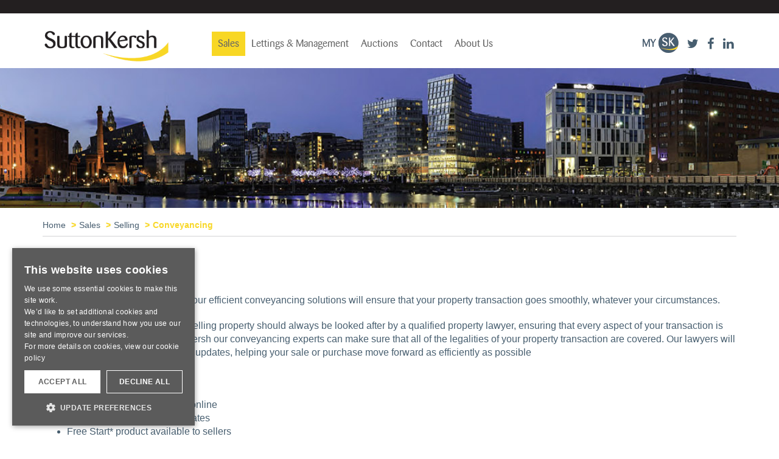

--- FILE ---
content_type: text/html; charset=utf-8
request_url: https://www.suttonkersh.co.uk/sutton-kersh-residential-sales/selling/conveyancing/
body_size: 7456
content:
<!DOCTYPE html>
<html lang="en">
<head>
	<meta http-equiv="Content-type" content="text/html; charset=utf-8" />
	
	<meta name="viewport" content="width=device-width, initial-scale=1">

	<base href="https://www.suttonkersh.co.uk/"><!--[if lte IE 6]></base><![endif]-->

	
		<title>Conveyancing Services | Fast Start | Sutton Kersh</title>
	



	<!-- HTML5 shim and Respond.js for IE8 support of HTML5 elements and media queries -->
	<!--[if lt IE 9]>
	<script src="https://oss.maxcdn.com/html5shiv/3.7.2/html5shiv.min.js"></script>
	<script src="https://oss.maxcdn.com/respond/1.4.2/respond.min.js"></script>
	<![endif]-->

	<!-- Google Tag Manager -->
	<script>(function(w,d,s,l,i){w[l]=w[l]||[];w[l].push({'gtm.start':
	new Date().getTime(),event:'gtm.js'});var f=d.getElementsByTagName(s)[0],
	j=d.createElement(s),dl=l!='dataLayer'?'&l='+l:'';j.async=true;j.src=
	'https://www.googletagmanager.com/gtm.js?id='+i+dl;f.parentNode.insertBefore(j,f);
	})(window,document,'script','dataLayer','GTM-PK9T7JS');</script>
	<!-- End Google Tag Manager -->

	<script>(function(w,d,u){w.readyQ=[];w.bindReadyQ=[];function p(x,y){if(x=="ready"){w.bindReadyQ.push(y);}else{w.readyQ.push(x);}};var a={ready:p,bind:p};w.$=w.jQuery=function(f){if(f===d||f===u){return a}else{p(f)}}})(window,document)</script>

	<!-- Bootstrap core CSS -->
	<link rel="stylesheet" href="themes/sk/css/bootstrap.min.css">
	<link rel="stylesheet" href="themes/sk/css/animations.min.css">
	<!-- SmartMenus Bootstrap Addon -->
	<link rel="stylesheet" href="themes/sk/smartmenus/bootstrap.min.css">
	<link rel="stylesheet" href="themes/sk/smartmenus/jquery.smartmenus.bootstrap.min.css">

	<link rel="stylesheet" href="https://fonts.googleapis.com/css?family=Oswald:400,300,700">
	<link rel="stylesheet" href="https://fonts.googleapis.com/css?family=Arimo:400,700,400italic,700italic%7CRoboto+Condensed">
	<link rel="stylesheet" href="https://fonts.googleapis.com/css?family=Pontano+Sans">
	<link rel="stylesheet" href="https://fonts.googleapis.com/css?family=Crimson+Text:400,700italic">

	<!-- SK Extended CSS -->
	<link href="themes/sk/css/sk.min.css?v=5" rel="stylesheet">
	<link href="themes/sk/css/cic.min.css" rel="stylesheet">
	<link href="themes/sk/css/responsive.min.css" rel="stylesheet">
	<link rel="stylesheet" href="themes/sk/css/print.min.css" media="print">

	<link rel="stylesheet" href="https://maxcdn.bootstrapcdn.com/font-awesome/4.4.0/css/font-awesome.min.css">
	
	
             




	
	

	

	
	
	<link rel="canonical" href="https://www.suttonkersh.co.uk/sutton-kersh-residential-sales/selling/conveyancing/" />
	
	

	<meta property="og:title" content="Conveyancing Services | Fast Start - Sutton Kersh">
	<meta property="og:type" content="article">
	<meta property="og:description" content="Whether you are buying or selling, our efficient conveyancing solutions will ensure that your property transaction goes smoothly, whatever your circumstances.">
	<meta property="og:site_name" content="Sutton Kersh">
	<meta property="og:locale" content="en_GB">
	<meta property="og:url" content="https://www.suttonkersh.co.uk/sutton-kersh-residential-sales/selling/conveyancing/">
	
	<meta name="author" content="Ina4 Media Limited">
	
	
	<meta name="description" content="Whether you are buying or selling, our efficient conveyancing solutions will ensure that your property transaction goes smoothly, whatever your circumstances.">

	<meta name="format-detection" content="telephone=no">

	

	
</head>
<body class="Page " >
<!-- Google Tag Manager (noscript) -->
<noscript><iframe src="https://www.googletagmanager.com/ns.html?id=GTM-PK9T7JS" height="0" width="0" style="display:none;visibility:hidden"></iframe></noscript>
<!-- End Google Tag Manager (noscript) -->


<div class="CurrentMember">
	<div class="container">
		<div class="row">
			<div class="col-xs-12 text-right">
				<p>
					<!--
					
						<a href="/member-profile/">Sign Up</a>&nbsp;/&nbsp;<a href="/Security/login">Sign In</a>
					
					-->
				</p>
				
			</div>
		</div>
	</div>
</div>


<div class="absheader">
	<div class="container">
		<div class="row">
			<div class=" col-md-3 col-sm-4">
				<a class="navbar-brand" href="/">
	<img src="assets/Uploads/sk-logo.png" width="210" alt="Sutton Kersh Logo">
</a>
			</div>

			<div class="col-xs-12 col-md-7 col-sm-8 nopadding">
				<nav class="navbar navbar navbar-top">
					<div class="navbar-header">
						<button type="button" class="navbar-toggle collapsed" data-toggle="collapse" data-target="#navbar" aria-expanded="false" aria-controls="navbar">
							<span class="sr-only">Toggle navigation</span>
							<span class="icon-bar"></span>
							<span class="icon-bar"></span>
							<span class="icon-bar"></span>


						</button>
					</div>

					<div id="navbar" class="collapse navbar-collapse nopadding">
						<ul class="nav navbar-nav">
							
								
								
									
									<li class="active">
										<a href="/sutton-kersh-residential-sales/">Sales</a>
										<ul class="dropdown-menu">
											<li class=""><a href="/sutton-kersh-residential-sales/" title="Sales">Sales</a></li>
											
												<li class="">
													
															<a href="/sutton-kersh-residential-sales/about-us/" title="About Us">About Us</a>
													
													
												</li>
											
												<li class="">
													
															<a href="/sutton-kersh-residential-sales/reasonswhy/" title="Why Choose Sutton Kersh">Why Choose Sutton Kersh</a>
													
													
												</li>
											
												<li class="">
													
															<a href="/sutton-kersh-residential-sales/selling/conveyancing/#" title="Buying">Buying <span><i class="fa fa-chevron-right" aria-hidden="true"></i></span></a>
													
													
														<ul class="dropdown-menu">
															<li><a href="/sutton-kersh-residential-sales/buying/" title="Buying">Buying</a></li>
															
																<li><a href="/sutton-kersh-residential-sales/buying/register-your-search-requirements/" title="Register your requirements">Register your requirements</a></li>
															
																<li><a href="/sutton-kersh-residential-sales/buying/residential-sales-guide-to-buying/" title="Guide To Buying">Guide To Buying</a></li>
															
																<li><a href="/sutton-kersh-residential-sales/buying/surveying/" title="Surveying">Surveying</a></li>
															
														</ul>
													
												</li>
											
												<li class="">
													
															<a href="/sutton-kersh-residential-sales/selling/conveyancing/#" title="Area Guides">Area Guides <span><i class="fa fa-chevron-right" aria-hidden="true"></i></span></a>
													
													
														<ul class="dropdown-menu">
															<li><a href="/sutton-kersh-residential-sales/area-guides/" title="Area Guides">Area Guides</a></li>
															
																<li><a href="/sutton-kersh-residential-sales/area-guides/allerton-area-guide/" title="Allerton &amp; South Liverpool">Allerton &amp; South Liverpool</a></li>
															
																<li><a href="/sutton-kersh-residential-sales/area-guides/anfield-area-guide/" title="Anfield Area Guide">Anfield Area Guide</a></li>
															
																<li><a href="/sutton-kersh-residential-sales/area-guides/liverpool-city-centre-area-guide/" title="City Centre">City Centre</a></li>
															
																<li><a href="/sutton-kersh-residential-sales/area-guides/walton-area-guide/" title="Walton, Anfield &amp; North Liverpool">Walton, Anfield &amp; North Liverpool</a></li>
															
																<li><a href="/sutton-kersh-residential-sales/area-guides/west-derby-area-guide/" title="West Derby &amp; Central Liverpool">West Derby &amp; Central Liverpool</a></li>
															
																<li><a href="/sutton-kersh-residential-sales/area-guides/woolton-area-guide/" title="Woolton Area Guide">Woolton Area Guide</a></li>
															
														</ul>
													
												</li>
											
												<li class="active">
													
															<a href="/sutton-kersh-residential-sales/selling/conveyancing/#" title="Selling">Selling <span><i class="fa fa-chevron-right" aria-hidden="true"></i></span></a>
													
													
														<ul class="dropdown-menu">
															<li><a href="/sutton-kersh-residential-sales/selling/" title="Selling">Selling</a></li>
															
																<li><a href="/sutton-kersh-residential-sales/selling/our-service-package/" title="Our Service Package">Our Service Package</a></li>
															
																<li><a href="/sutton-kersh-residential-sales/selling/guide-to-selling/" title="Guide To Selling">Guide To Selling</a></li>
															
																<li><a href="/sutton-kersh-residential-sales/selling/valuation-pack/" title="Valuation Pack">Valuation Pack</a></li>
															
																<li><a href="/sutton-kersh-residential-sales/selling/book-a-market-appraisal/" title="Book a Market Appraisal">Book a Market Appraisal</a></li>
															
																<li class="active"><a href="/sutton-kersh-residential-sales/selling/conveyancing/" title="Conveyancing ">Conveyancing </a></li>
															
														</ul>
													
												</li>
											
												<li class="">
													
															<a href="/sutton-kersh-residential-sales/selling/conveyancing/#" title="New Developments">New Developments <span><i class="fa fa-chevron-right" aria-hidden="true"></i></span></a>
													
													
														<ul class="dropdown-menu">
															<li><a href="/sutton-kersh-residential-sales/new-developments/" title="New Developments">New Developments</a></li>
															
																<li><a href="/sutton-kersh-residential-sales/new-developments/allerton-office-new-developments/" title="Allerton Office">Allerton Office</a></li>
															
																<li><a href="/sutton-kersh-residential-sales/new-developments/city-centre-office-new-developments/" title="City Centre">City Centre</a></li>
															
																<li><a href="/sutton-kersh-residential-sales/new-developments/west-derby-office-new-developments/" title="West Derby Office">West Derby Office</a></li>
															
																<li><a href="/sutton-kersh-residential-sales/join-our-mailing-list/" title="Mailing List">Mailing List</a></li>
															
																<li><a href="/sutton-kersh-residential-sales/sales-contact-form/" title="Contact Us">Contact Us</a></li>
															
														</ul>
													
												</li>
											
												<li class="">
													
															<a href="/sutton-kersh-residential-sales/join-our-mailing-list/" title="Join Our Mailing List">Join Our Mailing List</a>
													
													
												</li>
											
												<li class="">
													
															<a href="/sutton-kersh-residential-sales/selling/conveyancing/#" title="Sales Branches">Sales Branches <span><i class="fa fa-chevron-right" aria-hidden="true"></i></span></a>
													
													
														<ul class="dropdown-menu">
															<li><a href="/sutton-kersh-residential-sales/branch-homepages/" title="Sales Branches">Sales Branches</a></li>
															
																<li><a href="/sutton-kersh-residential-sales/branch-homepages/welcome-to-sutton-kersh-allerton-and-south-liverpool-residential-sales/" title="Allerton &amp; South Liverpool">Allerton &amp; South Liverpool</a></li>
															
																<li><a href="/sutton-kersh-residential-sales/branch-homepages/welcome-to-sutton-kersh-city-centre-residential-sales/" title="Liverpool City Centre">Liverpool City Centre</a></li>
															
																<li><a href="/sutton-kersh-residential-sales/branch-homepages/welcome-to-sutton-kersh-west-derby-and-central-liverpool-residential-sales/" title="West Derby &amp; Central Liverpool">West Derby &amp; Central Liverpool</a></li>
															
														</ul>
													
												</li>
											
												<li class="">
													
															<a href="/sutton-kersh-residential-sales/testimonials/" title="Testimonials">Testimonials</a>
													
													
												</li>
											
												<li class="">
													
															<a href="/sutton-kersh-residential-sales/sales-contact-form/" title="Contact Our Residential Sales Team">Contact Our Residential Sales Team</a>
													
													
												</li>
											
										</ul>
									</li>
								
							
								
								
									
									<li>
										<a href="/lettings-and-management/">Lettings &amp; Management</a>
										<ul class="dropdown-menu">
											<li class=""><a href="/lettings-and-management/" title="Lettings &amp; Management">Lettings &amp; Management</a></li>
											
												<li class="">
													
															<a href="/lettings-and-management/about-us/" title="About Us">About Us</a>
													
													
												</li>
											
												<li class="">
													
															<a href="/sutton-kersh-residential-sales/selling/conveyancing/#" title="Tenants">Tenants <span><i class="fa fa-chevron-right" aria-hidden="true"></i></span></a>
													
													
														<ul class="dropdown-menu">
															<li><a href="/lettings-and-management/tenants/" title="Tenants">Tenants</a></li>
															
																<li><a href="/lettings-and-management/tenants/a-guide-for-prospective-tenants/" title="A Guide for Prospective Tenants">A Guide for Prospective Tenants</a></li>
															
																<li><a href="https://www.suttonkersh.co.uk/assets/Uploads/Tenants-Guide-To-Charges.pdf" title="Tenancy Information">Tenancy Information</a></li>
															
																<li><a href="/lettings-and-management/tenants/emergency-repairs/" title="Emergency Repairs">Emergency Repairs</a></li>
															
																<li><a href="/lettings-and-management/tenants/register-your-search-requirements/" title="Register Your Rental Property Search Requirements">Register Your Rental Property Search Requirements</a></li>
															
														</ul>
													
												</li>
											
												<li class="">
													
															<a href="/sutton-kersh-residential-sales/selling/conveyancing/#" title="Landlord Services">Landlord Services <span><i class="fa fa-chevron-right" aria-hidden="true"></i></span></a>
													
													
														<ul class="dropdown-menu">
															<li><a href="/lettings-and-management/landlord-services/" title="Landlord Services">Landlord Services</a></li>
															
																<li><a href="/lettings-and-management/landlord-services/full-management-service/" title="Full Management Service">Full Management Service</a></li>
															
																<li><a href="/lettings-and-management/landlord-services/let-only/" title="Let Only">Let Only</a></li>
															
																<li><a href="/lettings-and-management/landlord-services/statutory-requirements/" title="Statutory Requirements">Statutory Requirements</a></li>
															
																<li><a href="/lettings-and-management/landlord-services/register-your-requirements/" title="Register Your Requirements">Register Your Requirements</a></li>
															
																<li><a href="/lettings-and-management/landlord-services/book-a-market-appraisal/" title="Book a Market Appraisal">Book a Market Appraisal</a></li>
															
																<li><a href="https://www.suttonkersh.co.uk/assets/Uploads/landlord-fees.pdf?v=7" title="Landlord&#039;s Fees">Landlord&#039;s Fees</a></li>
															
														</ul>
													
												</li>
											
												<li class="">
													
															<a href="/lettings-and-management/professional-services/" title="Professional Services">Professional Services</a>
													
													
												</li>
											
												<li class="">
													
															<a href="/sutton-kersh-residential-sales/selling/conveyancing/#" title="Lettings Branches">Lettings Branches <span><i class="fa fa-chevron-right" aria-hidden="true"></i></span></a>
													
													
														<ul class="dropdown-menu">
															<li><a href="/lettings-and-management/branch-homepages/" title="Lettings Branches">Lettings Branches</a></li>
															
																<li><a href="/lettings-and-management/branch-homepages/west-derby-and-central-liverpool/" title="West Derby &amp; Central Liverpool">West Derby &amp; Central Liverpool</a></li>
															
																<li><a href="/lettings-and-management/branch-homepages/allerton-and-south-liverpool/" title="Allerton &amp; South Liverpool">Allerton &amp; South Liverpool</a></li>
															
																<li><a href="/lettings-and-management/branch-homepages/city-centre/" title="City Centre">City Centre</a></li>
															
														</ul>
													
												</li>
											
												<li class="">
													
															<a href="/lettings-and-management/lettings-and-management-contact-form/" title="Contact Us">Contact Us</a>
													
													
												</li>
											
										</ul>
									</li>
								
							
								
								
									
									<li>
										<a href="/auctions-property/">Auctions</a>
										<ul class="dropdown-menu">
											<li class=""><a href="/auctions-property/" title="Auctions">Auctions</a></li>
											
												<li class="">
													
															<a href="https://www.suttonkersh.co.uk/properties/gallery/?section=auction&amp;auctionPeriod=current" title="Current Auction Lots">Current Auction Lots</a>
													
													
												</li>
											
												<li class="">
													
															<a href="https://www.suttonkersh.co.uk/properties/gallery/?section=auction&amp;tender=1" title="For Sale by Tender">For Sale by Tender</a>
													
													
												</li>
											
												<li class="">
													
															<a href="/auctions-property/auction-results/" title="Auction Results">Auction Results</a>
													
													
												</li>
											
												<li class="">
													
															<a href="/sutton-kersh-residential-sales/selling/conveyancing/#" title="Future Auctions">Future Auctions <span><i class="fa fa-chevron-right" aria-hidden="true"></i></span></a>
													
													
														<ul class="dropdown-menu">
															<li><a href="/auctions-property/future-auctions/" title="Future Auctions">Future Auctions</a></li>
															
																<li><a href="https://www.suttonkersh.co.uk/properties/gallery/?section=auction&amp;prelim=1" title="New Auction Instructions">New Auction Instructions</a></li>
															
																<li><a href="https://www.suttonkersh.co.uk/properties/gallery/?section=auction&amp;pvt=1" title="Private Treaty Sales">Private Treaty Sales</a></li>
															
														</ul>
													
												</li>
											
												<li class="">
													
															<a href="/sutton-kersh-residential-sales/selling/conveyancing/#" title="Auction Information">Auction Information <span><i class="fa fa-chevron-right" aria-hidden="true"></i></span></a>
													
													
														<ul class="dropdown-menu">
															<li><a href="/auctions-property/current-auction/" title="Auction Information">Auction Information</a></li>
															
																<li><a href="/auctions-property/current-auction/auction-dates/" title="Auction Dates &amp; Venue">Auction Dates &amp; Venue</a></li>
															
																<li><a href="/auctions-property/current-auction/live-link-to-auction/" title="Live Link To Auction">Live Link To Auction</a></li>
															
																<li><a href="/auctions-property/current-auction/legal-documents/" title="Legal Documents">Legal Documents</a></li>
															
																<li><a href="https://bidding.eigpropertyauctions.co.uk/register/sutton-kersh" title="Register to Bid">Register to Bid</a></li>
															
														</ul>
													
												</li>
											
												<li class="">
													
															<a href="/auctions-property/thinking-of-buying-at-auction/" title="Thinking Of Buying At Auction">Thinking Of Buying At Auction</a>
													
													
												</li>
											
												<li class="">
													
															<a href="/auctions-property/thinking-of-selling-at-auction/" title="Thinking Of Selling At Auction">Thinking Of Selling At Auction</a>
													
													
												</li>
											
												<li class="">
													
														

														
													
												</li>
											
												<li class="">
													
															<a href="https://www.suttonkersh.co.uk/properties/saved/" title="Saved Properties">Saved Properties</a>
													
													
												</li>
											
												<li class="">
													
															<a href="/auctions-property/book-a-market-appraisal/" title="Book A Market Appraisal">Book A Market Appraisal</a>
													
													
												</li>
											
												<li class="">
													
															<a href="/sutton-kersh-residential-sales/selling/conveyancing/#" title="About Us">About Us <span><i class="fa fa-chevron-right" aria-hidden="true"></i></span></a>
													
													
														<ul class="dropdown-menu">
															<li><a href="/auctions-property/about-us/" title="About Us">About Us</a></li>
															
																<li><a href="/auctions-property/about-us/reasons-to-choose-sutton-kersh/" title="Reasons To Choose Sutton Kersh">Reasons To Choose Sutton Kersh</a></li>
															
																<li><a href="/auctions-property/about-us/frequently-asked-questions/" title="Frequently Asked Questions">Frequently Asked Questions</a></li>
															
																<li><a href="/auctions-property/about-us/testimonials/" title="Testimonials">Testimonials</a></li>
															
														</ul>
													
												</li>
											
												<li class="">
													
															<a href="/sutton-kersh-residential-sales/selling/conveyancing/#" title="Contact Us">Contact Us <span><i class="fa fa-chevron-right" aria-hidden="true"></i></span></a>
													
													
														<ul class="dropdown-menu">
															<li><a href="/auctions-property/auction-contact-form/" title="Contact Us">Contact Us</a></li>
															
																<li><a href="/auctions-property/auction-contact-form/join-our-mailing-list/" title="Join Our Mailing List">Join Our Mailing List</a></li>
															
														</ul>
													
												</li>
											
										</ul>
									</li>
								
							
								
								
									
									<li>
										<a href="/contact-us/">Contact</a>
										<ul class="dropdown-menu">
											<li class=""><a href="/contact-us/" title="Contact">Contact</a></li>
											
												<li class="">
													
															<a href="/sutton-kersh-residential-sales/sales-contact-form/" title="Residential Sales">Residential Sales</a>
													
													
												</li>
											
												<li class="">
													
															<a href="/lettings-and-management/lettings-and-management-contact-form/" title="Residential Lettings">Residential Lettings</a>
													
													
												</li>
											
												<li class="">
													
															<a href="/auctions-property/auction-contact-form/" title="Auctions">Auctions</a>
													
													
												</li>
											
										</ul>
									</li>
								
							
								
								
									
									<li>
										<a href="/about-us/">About Us</a>
										<ul class="dropdown-menu">
											<li class=""><a href="/about-us/" title="About Us">About Us</a></li>
											
												<li class="">
													
															<a href="/about-us/employment/" title="Employment">Employment</a>
													
													
												</li>
											
												<li class="">
													
															<a href="/about-us/press-room/" title="Press Room">Press Room</a>
													
													
												</li>
											
										</ul>
									</li>
								
							
						</ul>
					</div><!--/.nav-collapse -->
				</nav>
			</div>

			<div class="col-xs-12 col-md-2 col-sm-12">
				<ul class="list-inline pull-right socialicons">
					<li>
						
							<a href="/member-profile/">
						
						<img src="themes/sk/images/my-sk.png" width="59" height="33" alt="My Sutton Kersh"></a>
					</li>
					<li><a href="https://twitter.com/SuttonKershEA" target="_blank"><i class="fa fa-twitter fa-2x"></i></a></li>
					<li><a href="https://www.facebook.com/SuttonKershEstateAgents" target="_blank"><i class="fa fa-facebook fa-2x"></i></a></li>
					<li><a href="https://www.linkedin.com/company/sutton-kersh" target="_blank"><i class="fa fa-linkedin fa-2x"></i></a></li>
				</ul>
			</div>
		</div>
	</div>
</div>


<style>
@media (min-width: 768px ) {
  .StaticBannerBG{
    background:url('assets/Uploads/why-choose.jpg') no-repeat center center;
    -webkit-background-size: cover;
    -moz-background-size: cover;
    -o-background-size: cover;
    background-size: cover;
  }
}
</style>
<div class="StaticBannerBG">
	<div class="container">
		<div class="row">
			<div class="visible-xs-12 hidden-sm hidden-md hidden-lg">
				<img src="/assets/Uploads/why-choose.jpg" alt="why choose" />
			</div>
			<div class="col-sm-12 col-md-12 staticBannerText">
				
				
				
			</div>
		</div>
	</div>
</div>

</div>







	<div class="breadcrumbcontainer">
		<div class="container ">
			<div class="row ">
				<div class="col-md-12">
					
						<ol class="breadcrumb darkBGC">
							<li><a href="">Home</a></li>
							
								
									<li><a href="/sutton-kersh-residential-sales/">Sales</a></li>
								
							
								
									<li><a href="/sutton-kersh-residential-sales/selling/">Selling</a></li>
								
							
								
									<li class="active">Conveyancing </li>
								
							
						</ol>
					
				</div>
			</div>
		</div>
	</div>


<div class="container">
	<div class="row ">
		<div class="col-md-12">
			<h1>Conveyancing </h1>
			
			
			
			
			
			
			<p>Whether you are buying or selling, our efficient conveyancing solutions will ensure that your property transaction goes smoothly, whatever your circumstances.</p>
<p>The intricacies of purchasing and selling property should always be looked after by a qualified property lawyer, ensuring that every aspect of your transaction is legal and above board. At Sutton Kersh our conveyancing experts can make sure that all of the legalities of your property transaction are covered. Our lawyers will provide you with regular and timely updates, helping your sale or purchase move forward as efficiently as possible</p>
<ul><li>Simple and fixed fees</li>
<li>Open 7 days a week</li>
<li>24-hour access to your case online</li>
<li>Email and text milestone updates</li>
<li>Free Start* product available to sellers</li>
<li>Quick transaction times</li>
<li>Multi-lingual services available</li>
<li>Experts in Property Law</li>
</ul><h2>*FAST START</h2>
<p>Our 'Fast Start'option for sellers gives you a £100 plus VAT discount from our normal conveyancing fees. Our property lawyers will set you up your file and start work straight away, as soon as you find a buyer we will be ready to issue the contract almost immediately. We aim to save valuable time at a critical and sensitive stage, helping to reduce the risk of your buyer losing interest in their purchase due to 'legal delays'. The benefits of Fast Start are:</p>
<ul><li>£100 plus VAT discount from our normal sale fees</li>
<li>Pre-sale file prepared for your property transaction</li>
<li>Money laundering checks and personal identification checks done</li>
<li>All under one roof - working closely with your estate agent to get you moving quickly</li>
<li>Complete all the forms we need and we will send the contract to your buyer's property lawyer within 48 hours</li>
<li>Online access to your transaction detials 24 hours a day</li>
<li>Guaranteed fixed legal fee, no hidden extras</li>
<li>We work for you 7 days a week</li>
</ul>
			
			
		</div>
	</div>
</div>
<div class="fwwrapper footer">
	<div class="container">
		<div class="row">
			<div class="col-md-4 col-sm-6 col-xs-12">
				<p><a href="https://www.suttonkersh.co.uk/"><img title="Sutton Kersh" src="https://www.suttonkersh.co.uk/assets/Uploads/sk-logo-footer.png" alt="sutton kersh logo" width="229" height="58"></a></p>
				<p><a href="https://www.suttonkersh.co.uk/member-profile/"><img class="mysk" title="My Sutton Kersh" src="https://www.suttonkersh.co.uk/assets/Uploads/my-sk-footer.png" alt="my sk" width="60" height="34"></a><a href="https://twitter.com/suttonkershea"><i class="fa fa-twitter"></i></a><a href="https://www.facebook.com/SuttonKershEstateAgents"><i class="fa fa-facebook"></i></a><a href="https://www.linkedin.com/company/sutton-kersh"><i class="fa fa-linkedin"></i></a></p>
			</div>
			<div class="col-md-4 col-sm-6 col-xs-6">
				<h2>Offices</h2>
				<h3>Sales Branches</h3>
				<p><a href="https://www.suttonkersh.co.uk/sutton-kersh-residential-sales/branch-homepages/welcome-to-sutton-kersh-allerton-and-south-liverpool-residential-sales/">Allerton &amp; South Liverpool</a><br><a href="https://www.suttonkersh.co.uk/sutton-kersh-residential-sales/branch-homepages/welcome-to-sutton-kersh-city-centre-residential-sales/">City Centre</a><br><a href="https://www.suttonkersh.co.uk/sutton-kersh-residential-sales/branch-homepages/welcome-to-sutton-kersh-west-derby-and-central-liverpool-residential-sales/">West Derby &amp; Central</a><br>
				<a href="/auctions-property/">Auctions</a></p>
				<h3>Lettings Branches</h3>
				<p><a href="lettings-and-management/branch-homepages/city-centre/">City Centre</a><br><a href="lettings-and-management/branch-homepages/west-derby-and-central-liverpool/">West Derby &amp; Central Liverpool</a><br><a href="lettings-and-management/branch-homepages/allerton-and-south-liverpool/">Allerton &amp; South Liverpool</a></p></div>
			<div class="col-md-4 col-sm-6 col-xs-6">
				<h2>About</h2>
				<p><a href="about-us/">About Us</a><br><a href="sutton-kersh-residential-sales/">Sales</a><br><a href="lettings-and-management/">Lettings &amp; Management</a><br><a href="auctions-property/">Auctions</a><br><a href="book-a-market-appraisal/">Book A Market Appraisal</a><br><a href="contact-us/">Contact</a><br><a href="press-room/">Press Room</a><br><a href="employment/">Employment</a></p>
				<p><a href="https://www.countrywide.co.uk/notices/privacy-notice/" target="_blank">Privacy policy</a><br><a href="https://www.countrywide.co.uk/notices/cookie-policy/" target="_blank">Cookie policy</a><br><a href="https://www.countrywide.co.uk/notices/terms-of-use/" target="_blank">Terms of use</a><br><a href="https://www.countrywide.co.uk/notices/modern-slavery-statement/" target="_blank">Modern slavery statement</a><br><a title="Our Customer Care Process - Sales PDF" href="assets/Uploads/files/Customer-Care-Process-Sales.pdf" target="_blank">Our customer care process – sales</a><br><a title="Our Customer Care Process - Lettings PDF" href="assets/Uploads/files/Customer-Care-Process-Lettings.pdf" target="_blank">Our customer care process – lettings</a>
				</p>
			</div>
		</div>
	</div>
</div>

<div class="fwwrapper absfooter">
	<div class="container">
		<div class="row">
			
			<!--<div class="col-md-12 center padtwo"></div>-->

			<div class="col-md-4 col-xs-6 padtwo">
				<p><img title="NAEA logo" src="themes/sk/images/logo-NAEA-Propertymark.png" alt="NAEA propertymark logo" class="footer-tpo-rics" /></p>
			</div>
			<div class="col-md-4 col-xs-6 padtwo">
				<p><img title="ARLA logo" src="themes/sk/images/logo-ARLA-Propertymark.png?v=2" alt="ARLA propertymark logo" class="footer-tpo-rics" /></p>
				<p class="center">
					We are a member of the Propertymark Client Money Protection Scheme<br>
					<a href="/assets/Uploads/PM-CMP-Certificate.pdf?v=4" target="_blank">View CMP Certificate</a><br>
					<a href="https://www.propertymark.co.uk/working-in-the-industry/member-requirements.aspx" target="_blank">Conduct & Membership Rules</a>
				</p>
			</div>
			<div class="col-md-4 col-xs-6 padtwo">
				<p><a href="https://www.tpos.co.uk" title="Property Ombudsman"><img title="The Property Ombudsman logo" src="themes/sk/images/logo-tpo.png" alt="The Property Ombudsman logo" class="footer-tpo-rics" /></a></p>
			</div>
			<!--<div class="col-md-3 col-xs-6 padtwo">
				<p><a href="/assets/Uploads/RICS-Certificate.pdf" target="_blank"><img title="RICS logo" src="themes/sk/images/logo-rics.png" alt="RICS logo" class="footer-tpo-rics" /></a></p>
			</div>-->
		</div>

		<div class="row copyright border-top-grey">
			<div class="col-md-6 col-xs-6"><!--&copy;2026 Sutton Kersh Holdings Ltd
2 Cotton Street, Off Great Howard Street, Liverpool, L3 7DY | Company No. 08667102--></div>
			<div class="col-md-6 col-xs-6 text-right"><p>Website design - ina4.com</p></div>
		</div>

		<div class="row copyright">
			<div class="col-md-12"><p style="text-align: center;"><em>Sales: Sutton Kersh is a trading name of Countrywide Estate Agents Limited, Registered in England Number 00789476. Registered Office Cumbria House, 16-20 Hockliffe Street, Leighton Buzzard, Bedfordshire, LU7 1GN.<br><br>Lettings: Sutton Kersh is a trading name of Countrywide Residential Lettings Limited, Registered Office Cumbria House, 16-20 Hockliffe Street, Leighton Buzzard, Bedfordshire, LU7 1GN. Registered in England Number 02995024.  Countrywide Residential Lettings Limited is a member of and covered by the ARLA Propertymark Client Money Protection Scheme. Countrywide Residential Lettings Limited is an agent and subsidiary of Countrywide Estate Agents Limited, Registered in England Number 00789476, Registered Office: Cumbria House, 16-20 Hockliffe Street, Leighton Buzzard, Bedfordshire, LU7 1GN. Countrywide Estate Agents Limited is an appointed representative of Countrywide Principal Services Limited which is authorised and regulated by the Financial Conduct Authority FRN 301684. VAT number 500 2481 05.</em></p></div>
		</div>
	</div>
</div>

<!-- /.container -->

<script type="text/javascript" charset="UTF-8" src="//cdn.cookie-script.com/s/916f40125bf7bcbc3361a43a1b0a8fd0.js"></script>

<!-- Bootstrap core JavaScript
================================================== -->
<!-- Placed at the end of the document so the pages load faster -->
<script src="themes/sk/js//jquery-1.12.4.min.js"></script>

<link rel="stylesheet" href="themes/sk/js/jquery-ui.min.css">
<script src="themes/sk/js/jquery-ui.min.js"></script>^M
<script src="themes/sk/js/jquery.cycle2.min.js"></script>
<script src="themes/sk/js/jquery.cycle2.carousel.min.js"></script>
<script src="themes/sk/js/jquery.cycle2.swipe.min.js"></script>
<script src="themes/sk/js/jquery.carouFredSel-6.2.1-packed.js"></script>
<script>(function($,d){$.each(readyQ,function(i,f){$(f)});$.each(bindReadyQ,function(i,f){$(d).bind("ready",f)})})(jQuery,document)</script>



<script src="themes/sk/js/w63.min.js"></script>

<script src="themes/sk/js/css3-animate-it.min.js"></script>
<script src="themes/sk/js/bootstrap.min.js"></script>
<script src="themes/sk/smartmenus/jquery.smartmenus.min.js"></script>
<script src="themes/sk/smartmenus/jquery.smartmenus.bootstrap.min.js"></script>

<!-- IE10 viewport hack for Surface/desktop Windows 8 bug -->
<script src="themes/sk/js/ie10-viewport-bug-workaround.js"></script> 

<script>
/*
//
var _prum = [[&#39;id&#39;, &#39;53087d29abe53dc253000000&#39;],
             [&#39;mark&#39;, &#39;firstbyte&#39;, (new Date()).getTime()]];
(function() {
    var s = document.getElementsByTagName(&#39;script&#39;)[0]
      , p = document.createElement(&#39;script&#39;);
    p.async = &#39;async&#39;;
    p.src = &#39;//rum-static.pingdom.net/prum.min.js&#39;;
    s.parentNode.insertBefore(p, s);
})();

window.NREUM||(NREUM={});NREUM.info={&#34;beacon&#34;:&#34;bam.nr-data.net&#34;,&#34;licenseKey&#34;:&#34;c33212319a&#34;,&#34;applicationID&#34;:&#34;17705645&#34;,&#34;transactionName&#34;:&#34;NQAHbUoFXkFWUkVRXQxKMEtRS0NTR0FZUUAHSghYUQoeQl9B&#34;,&#34;queueTime&#34;:0,&#34;applicationTime&#34;:598,&#34;ttGuid&#34;:&#34;&#34;,&#34;agentToken&#34;:&#34;&#34;,&#34;userAttributes&#34;:&#34;&#34;,&#34;errorBeacon&#34;:&#34;bam.nr-data.net&#34;,&#34;agent&#34;:&#34;&#34;}
*/
</script>
<script>
$(document).ready(function() {
	var pathname = window.location.pathname;

	if (document.getElementById('quick-search-form')) {
		switch (pathname)
		{
			case '/sutton-kersh-residential-sales/':
				document.getElementById('quick-search-sales').checked = true;
				document.getElementById('quick-search-lets').checked = false;
				document.getElementById('quick-search-auctions').checked = false;
				document.getElementById('quick-search-transtype').value = '1';
				document.getElementById('home_draw_link').href = "/properties/drawmap/?section=sale&transType=1";
				document.getElementById('quick-search-p').style.display = 'block';
				break;
			case '/lettings-and-management/':
				document.getElementById('quick-search-sales').checked = false;
				document.getElementById('quick-search-lets').checked = true;
				document.getElementById('quick-search-auctions').checked = false;
				document.getElementById('quick-search-transtype').value = '2';
				document.getElementById('home_draw_link').href = "/properties/drawmap/?section=let&transType=2";
				document.getElementById('quick-search-p').style.display = 'block';
				break;
			case '/auctions-property/':
				document.getElementById('quick-search-sales').checked = false;
				document.getElementById('quick-search-lets').checked = false;
				document.getElementById('quick-search-auctions').checked = true;
				document.getElementById('home_draw_link').href = "/properties/drawmap/?section=auction";
				document.getElementById('quick-search-p').style.display = 'none';
				document.getElementById('quick-search-form').action = '/properties/gallery/';
				break;
		}
	}
	
});
</script>










 

</body>
</html>


--- FILE ---
content_type: text/css
request_url: https://www.suttonkersh.co.uk/themes/sk/css/sk.min.css?v=5
body_size: 15644
content:
.tenderLink::before{content:'';display:inline-block;width:12px;height:12px;-moz-border-radius:7.5px;-webkit-border-radius:7.5px;border-radius:7.5px;background-color:#fff;border:1px solid black;margin-right:4px}#requestTender .col-md-12{margin-bottom:20px}#requestTender .col-md-4 input{margin-top:20px}.tenderRequest{margin-top:20px;margin-bottom:50px}.noPaddingLeft{padding-left:15px;margin-bottom:30px}.registerTender a:link{display:inline-block;color:red;font-size:18px;margin-top:20px}.newsRow .twitter{max-height:575px;overflow:hidden}#auctionLive,.auctionCTA,.auctionCTA h2{margin-bottom:30px}#auctionSales a,.contactLink a{background-color:#f9d826;padding:10px 40px;display:inline-block}#auctionDayCTA p a,#auctionLive p a,#auctionSales a,.contactLink a{border-radius:5px;font-weight:700;text-decoration:none}#auctionLive .fullwidth,body,html,iframe,img{max-width:100%}#auctionDay p,#auctionLive p,#viewingSent,.auctionCTA,.contactLink a{text-align:center}#auctionLive .col-md-8 .col-md-4,#viewingSent,.auctionList .propertyHolder,.container,.container_map,.dropdown-menu .has-submenu,.video-container,nav li{position:relative}table,td,th{padding:2px}#auctionButtons,#auctionButtons h2,#auctionLive .overlay,#news h3 a,.auctionCTA h3{font-family:Arial,Helvetica,sans-serif}#auctions,#sales{background-image:url('http://www.suttonkersh.co.uk/themes/sk-v1/images/shared/city_centre_office.jpg')}#lettings,#management,#sales{background-position:top right}#auctions,#lettings,#management,#professional{background-size:200%}@font-face{font-family:barmenoregular;src:url('../fonts/barmeno_regular-webfont.eot');src:url('../fonts/barmeno_regular-webfont.eot?#iefix') format('embedded-opentype'),url('../fonts/barmeno_regular-webfont.woff') format('woff'),url('../fonts/barmeno_regular-webfont.ttf') format('truetype'),url('../fonts/barmeno_regular-webfont.svg#barmenoregular') format('svg');font-weight:400;font-style:normal}@font-face{font-family:ocean_sans_stdbook;src:url('../fonts/ocean_sans_std_book-webfont.eot');src:url('../fonts/ocean_sans_std_book-webfont.eot?#iefix') format('embedded-opentype'),url('../fonts/ocean_sans_std_book-webfont.woff2') format('woff2'),url('../fonts/ocean_sans_std_book-webfont.woff') format('woff'),url('../fonts/ocean_sans_std_book-webfont.ttf') format('truetype'),url('../fonts/ocean_sans_std_book-webfont.svg#ocean_sans_stdbook') format('svg');font-weight:400;font-style:normal}body,html{overflow-x:hidden}body{font-family:Arial,sans-serif;color:#475e6f;font-size:1.2em}.thanksBlock p,ol,body p,body ul,td,th{font-size:1.3em}p{margin-bottom:20px;}.branch_welcomeStrap:empty{background-color:transparent!important}#auctionDay p{color:#fff;font-weight:700}.auctionCTA{background-color:#2babe2;color:#fff;padding:30px 0}#auctionLive.auctionCTA{text-align:left;margin-bottom:0}#auctionButtons a:hover,#auctionLive a:hover img,.controls img:hover{opacity:.5}.auctionCTA h2{color:#fff;font-size:3rem}#ProxyBiddingForm,#auctionSales h4,#auctionSales p,#auctionTestimonials p,#guideprice,#news p,.auctionCTA h3{margin-bottom:20px;color: #FFF;}.auctionCTA h3{font-size:2rem;font-weight:700}.hero-banner p,h1,h2,h3,h4{font-family:barmenoregular}.auctionCTA img{max-width:150px}.contactLink a{color:#fff;width:90%;margin:30px 0 100px}#auctionLive img{max-width:120px}#auctionLive p{font-size:1.6rem;font-weight:700;margin:10px 0 40px}#auctionDayCTA p a,#auctionLive p a{background-color:#fff;color:#2babe2;display:block;padding:10px}#auctionDayCTA .padded{padding:0 50px 50px}#auctionDayCTA p.yellow a,#auctionLive p.yellow a{background-color:#f9d826;color:#000}#auctionDayCTA p a:hover,#auctionLive p a:hover,#auctionSales a:hover{background-color:#000;color:#fff}#auctionSales h3{color: #FFF;font-size:5rem;font-weight:700;margin-bottom:0}#auctionSales p{margin-top:2rem;font-size:2rem}#auctionSales a{color:#000}#auctionLive p.total{font-size:5rem;position:absolute;left:50%;top:10%;width:100px}#auctionLive .overlay{position:absolute;top:10%;left:10%;font-size:10rem;color:#f9d827;font-weight:700}#auctionLive .overlay span{color:#fff;font-size:2rem;display:block}#auctionLive .col-md-8 p span:not(.hideonmobile){font-size:1.3rem;display:block}#viewingSent{background-color:#f8d724;z-index:9999999;padding:10px;font-size:1.2rem}#viewingSent p{font-size:2rem;margin-bottom:0}#enterButton{color:#fff;background-color:#e7215e;padding:10px 20px;margin:10px 0;display:inline-block;text-decoration:none;font-weight:700;font-size:15px}#ProxyBiddingForm input[type=radio]{margin-right:5px}#ProxyBiddingForm input[type=radio]+label,.searchbar i{margin-right:10px}#ProxyBiddingForm .input-group,#signatureparent,.footerGap{margin-bottom:15px}.btnLast,.input-group .form-control.filefield,.shareIcons li:last-child,.xsearchbar button+button{border-top-right-radius:5px;border-bottom-right-radius:5px}.jSignature{background-color:#eee!important}.cta-a,.searchbar{background-color:#f8d726}.navbar-nav{float:left;margin:0;font-size:1em}.cta-a,.cta-b,.searchbar{color:#fff;font-size:1.4em}.video-container{padding-bottom:56.25%;padding-top:35px;height:0;overflow:hidden;margin-bottom:20px}.video-container iframe{position:absolute;top:0;left:0;width:100%;height:100%;border:0}.Properties .branchPin .downPoint img,.controls img,.modal-header,.quicklinks img,iframe{border:0}.vu360{position:absolute;top:5px;right:5px;cursor:pointer}table{margin-bottom:10px}.borders_on th,.nav>li>a,th{padding:10px}td{background:#fff}ol{margin-left:-20px}.list-inline img,.navbar-brand img{margin-top:-10px}.borders_on td{border:1px solid #333;padding:10px}.borders_on th{border:1px solid #333;background:#333;color:#fff}b,strong{font-weight:600}h1,h1.h2,h2,h3,h4{font-weight:400;color:#475e6f}h1,h2,h3,h4{text-transform:capitalize}h1{font-size:3.2em;color:#475e6f}h1.h2,h2{font-size:2.6em}.officeBlocks .telfax,.sellingBlock p,.staffBlock p,h3{font-size:2em}h4{font-size:1.6em}.pagination a,a.ina-4-link,h1 a:link,h1 a:visited,h2 a:link,h2 a:visited,h3 a:link,h3 a:visited,h4 a:link,h4 a:visited,h5 a:link,h5 a:visited{color:#475e6f;text-decoration:none}.cta-c a:link,.cta-c a:visited,.enquire h2,.offer h2,.searchFormHolder h1,a.btn-sk-yellow:hover,a:hover,h1 a:hover,h2 a:hover,h3 a:hover,h4 a:hover,h5 a:hover{color:#000}#auctionBanner{background-image:url(/assets/Uploads/auction-banners/andrew-binstock-bw.jpg)}.auctionList .save,.right,.row.phone .num,.text-right{text-align:right}.arrangeViewing .KeyStaffImageHolder,.center,.fullServiceList .save{text-align:center}a:link,a:visited{text-decoration:underline;color:#475e6f}.cta-a,.cta-b,.cta-c,.searchbar{text-align:center;padding:1em 1em 30px}h3 strong{font-weight:400!important}.searchbar{text-align:left}.cta-b{background:url("images/topfffarrow.png") top center no-repeat #f8d726;padding-top:2em}.cta-bx button{font-size:.9em;background-color:#1773bb;border:0;color:#f8d726;padding:.2em 2em;border-radius:.5em;text-transform:uppercase}.cta-b button,.cta-c button,.styledbutton{border-radius:2em;border:0;background-color:#ee3d56;color:#fff;padding:.5em 1em;font-size:1.4em;font-weight:700}.cta-c{color:#fff;font-size:1.4em;background:url("/themes/sk/images/topfffarrow.png") top center no-repeat #1773bb;padding-top:2em}.cta-c .container{height:150px;overflow:hidden}.articleHeader h1,.cta-c h2{color:#fff;font-size:2.5em}@media (max-width:1024px){.cta-c h2{font-size:2em}.featuredOffice .classHomePage h1{font-size:3em}#news h3{font-size:2rem}}.cta-awards{color:#fff;font-size:4em;background:url(/themes/sk/images/topfffarrow.png) top center no-repeat #231f20;padding-top:1.5em;text-align:center}.cta-awards p{padding:.6em;margin:0;font-size:1em}@media only screen and (max-width:1024px){.cta-awards p{font-size:.8em}.branchListHeader h3{font-size:1.7em}}@media only screen and (max-width :992px){.cta-awards p{font-size:.6em}}.cta-marketappraisal-medium{color:#fff;font-size:2em;background:url(/themes/sk/images/topfffarrow.png) top center no-repeat #4cc8e9;text-align:center}.cta-marketappraisal-large+.cta-awards,.featuredOffice+.cta-marketappraisal-medium{background-image:url(/themes/sk/images/topf4f5f5arrow.png)}.cta-marketappraisal-medium h1{color:#fff;font-size:2em;padding:.5em 0}.cta-marketappraisal-medium p{font-size:.7em}.cta-marketappraisal-medium a{display:inline-block;margin:.5em 0 1.5em;padding:.6em 2em;border-radius:1.2em;background:#ee3d56;text-decoration:none;text-transform:uppercase;color:#fff;font-size:.7em}.cta-marketappraisal-large{background:#f4f5f5;padding-top:40px;padding-bottom:40px}.cta-marketappraisal-large h1{color:#696968;font-size:4em;margin-top:0}.cta-marketappraisal-large p{color:#696968;font-size:2em;padding:25px 0}.cta-marketappraisal-large a{background:#ef3d56;color:#fff;border-radius:15px;text-decoration:none;float:left;padding:5px 30px;font-size:1.5em}.cta-d{margin:3em 0}.cta-d h2{margin:0;padding:0;font-size:2.1em;color:#485e6f}@media only screen and (max-width:992px){.cta-marketappraisal-large h1{font-size:2em}.cta-marketappraisal-large p{font-size:1em}.cta-d h2{text-align:center;margin-bottom:20px}}.cta-d button{width:100%;border-radius:2em;border:0;background-color:#ee3d56;color:#fff;padding:.5em 1em;font-size:1.2em;font-weight:700}.auctionList .links a:hover,.hero-banner.auctions .registerStrap:hover,.mainsearchbox button{background-color:#000}.mainsearchbox{background-color:rgba(23,115,187,.8);color:#000;border-radius:.4em;padding-bottom:1em;padding-top:2em;margin-bottom:6em;font-size:1.3em}#MemberLoginFormExtension_LoginForm label,#MemberLoginForm_LoginForm,.checkbox label,.ctaSection a,.footer .branchList a,.mainsearchbox label{font-weight:700}.mainsearchbox button{color:#fff;text-align:center}.hero-search-container a:hover,.mainsearchbox a{color:#000;text-decoration:underline}#auctionButtons a,.absheader a,.auctionList .save a,.cta-block a,.footer a,.navbar a,.propertyHeader a,.sectionicons a,.yellowstrap a{text-decoration:none}#Form_ProfileForm #Password .middleColumn,#Form_ProfileForm #Password .middleColumn .middleColumn,#Form_ProfileForm .middleColumn,#Form_ProfileForm .password,#Form_RegisterForm #Password .middleColumn,#Form_RegisterForm #Password .middleColumn .middleColumn,#Form_RegisterForm .middleColumn,#Form_RegisterForm .password,#MemberLoginFormExtension_LoginForm #Password .middleColumn,#MemberLoginFormExtension_LoginForm .middleColumn,#MemberLoginFormExtension_LoginForm .password,#MemberLoginForm_LoginForm #Password .middleColumn,#MemberLoginForm_LoginForm .middleColumn,#MemberLoginForm_LoginForm .password,.cycle-carousel-wrap,.cycleMain .cycle-slide img,.fwwrapper,.imgWidth100p img{width:100%}.arrangeViewing label.small,.footer p,.fwwrapper p,.navbar li li{font-size:1em}.absheader{background-color:#fff;color:#000;padding:30px 0 0}.absheader .socialicons,.branchInfo h1{margin:0}.headerContent{display:inline}.hero-banner{color:#fff;height:450px;background-position:center center}.hero-banner h1,.hero-banner p.h1{font-size:6.5em!important;color:#fff;margin-top:50px}.hero-banner.auctions h1{color:#f9d827}.hero-banner p{font-size:2.2em;margin-bottom:0}.hero-search-container{background:rgba(248,215,38,.8);width:65%;margin:40px auto 0;border-radius:10px;padding:15px 40px;text-align:left;color:#000}.hero-search-container.auctions{background:#dedede}.hero-search-container input[type=radio]{margin:0 10px}.hero-search-container input[type=text]{border:1px solid #676566;border-top-left-radius:5px;border-bottom-left-radius:5px;padding:10px 20px;width:80%}.hero-search-container input[type=submit]{color:#fff;background:#29aae1;border:1px solid #676566;border-top-right-radius:5px;border-bottom-right-radius:5px;text-align:center;padding:4px 0 8px;font-size:1.5em;width:19%}.hero-search-container input[type=submit]:hover{color:#fff;background:#000;border:1px solid #000;border-top-right-radius:5px;border-bottom-right-radius:5px;text-align:center;padding:4px 21px 8px;font-size:1.5em}.hero-search-container p{margin-left:10px;font-size:14px;margin-top:10px;font-family:Arial,sans-serif}.arrangeViewing a,.hero-search-container a,.propertyPopout .propertyPrice a{color:#000;text-decoration:none}.BranchPage .newsRow a,.CurrentMember a:hover,.Properties .sortorder a:hover,.PropertyContactDepartments a:hover,.arrangeContacts a:hover,.blackstrap p a:hover,.listview h1 a:hover,.yellowstrap a:hover{text-decoration:underline}.hero-search-container label,label{font-size:14px;font-weight:700}.registerStrap{color:#fff;width:65%;margin:5px auto 0;border-radius:10px;padding:2px 40px;text-align:left;background:#000}.hero-banner.auctions .registerStrap{background:#f9d826;text-align:center;margin:20px 10px 0;min-width:325px;width:30%;display:inline-block}.hero-banner.auctions .registerStrap h3{color:#000101;font-family:Arial,Helvetica,sans-serif;text-transform:none;font-weight:700;margin:0;padding:10px}.branchListHeader h3 a,.branch_welcomeStrap p.note a,.cta-footer a,.footer a:hover,.hero-banner.auctions .registerStrap:hover h3{color:#fff}.strapbar{background:#231f20;color:#fff}.strapbar p{font-size:2.2em;margin:.5em 0;font-family:barmenoregular}.cta-holder{background:#e6e7e7;padding:30px 0 0}.cta-header,.cta-header-reverse{padding:27px 0;border-top-left-radius:10px;border-top-right-radius:10px;text-align:center}.cta-block{transition:.2s ease-in-out;margin-bottom:30px}.cta-block:hover{transform:scale(1.05);color:#fff}.cta-header{background:#fff}.cta-header:hover{background:#ccc}.cta-header-reverse{background:#009ee3}#auctionButtons .cta-footer-current,.cta-footer,.cta-footer-previous{padding:12px 5px}#auctionButtons{padding:50px 0 30px;background:#f7f7f7;text-align:center}#auctionButtons h2{font-size:2.5rem;font-weight:700;margin:10px 0}#auctionButtons a p{color:#2aabe2;font-size:1.5rem;font-weight:700}#auctionButtons img{height:auto;width:100%;max-width:750px}hr.divider{width:100%;color:#2aabe2;margin:50px 0;border-bottom:3px solid #2aabe2}img.valuationCTA{width:35%;max-width:600px;float:right;margin:0 0 30px 30px}h2.blue{text-align:center;color:#2aabe2;font-size:6rem}p.intro{font-size:2.5rem}.auctionList .collapseDetails:hover,.auctionList .selected td,.auctionList .selected+.detailsRow td,.cta-header-reverse:hover,.fullServiceList .selected td,.fullServiceList .selected+.detailsRow td,.propertyInfo{background:#fff}.cta-footer,.cta-footer-current,.cta-footer-previous{background:#231f20;color:#f8d726;text-transform:uppercase;text-align:center;border-bottom-left-radius:10px;border-bottom-right-radius:10px;font-size:1.2em;min-height:95px;line-height:50px}.cta-footer-current:hover,.cta-footer-previous:hover,.cta-footer:hover{color:#fff;background:#333!important}.cta-footer-previous a,.footer h2+p+p a{color:#f8d726!important}.cta-footer-previous a:hover,.footer h2+p+p a:hover{color:#fff!important}.cta-footer-current{padding:12px 0}.line-height-normal{line-height:normal;padding-top:20px}#ContactExtension,#Form_share_ContactName,#buytolet,#news div:last-of-type,#pager a span,#viewGallery,#viewList,#viewMap,.BranchDirectoryPage .pin.active .small,.ContactPage .pin.active .small,.Properties .pin.active .small,.Properties .pin.branchPin.active .small,.aboutProperty .propertyLink,.advancedSearchFields,.drawSaleLet input,.mapHeaderBlock .propertyCount,.showmobile,.srPager{display:none}#Form_ShareForm_action_ProcessSend,.hidemobile{margin-top:15px}@media only screen and (max-width:800px){.hidemobile{display:none}.showmobile{display:inline-block;text-align:center;max-width:100%;margin-top:15px}}@media only screen and (max-width :768px){.cta-c h2{font-size:1.6em}#auctionBanner{background-image:url(/assets/Uploads/auction-banners/andrew-binstock-s.jpg)}#auctionSales h3,.auction-strap h1,.auction-strap h2.h1{font-size:3rem}#auctionLive .col-sm-12:nth-of-type(2){text-align:center}h2.blue{font-size:4rem}span.hideonmobile{display:none!important}p.intro{font-size:2.2rem}img.valuationCTA{margin:0 0 15px 15px}}.auction-strap a,.searchHeader a{text-transform:uppercase;display:inline-block}.blackstrap p,.yellowstrap p{text-align:center;padding-bottom:10px;font-size:1.8em;font-family:barmenoregular}.auctionList .highlighted td,.fullServiceList .highlighted td,.searchFormHolder,.yellowstrap{background:#f8d726;color:#000}.yellowstrap p{margin:10px 0}.yellowstrap a{color:#000;font-weight:700}.blackstrap{background:#000;color:#f8d726;margin-bottom:20px}.blackstrap p{padding-top:10px}.blackstrap p a{color:#f8d726;text-decoration:none;font-weight:700}.blackstrap p a:hover{color:#f8d726}.content-holder{margin:30px auto 50px}.content-holder,.content-holder h1{color:#485e70}.content-holder .content p:first-of-type{font-size:1.5em;margin-top:25px;font-family:barmenoregular}.KeyStaffInfo p,.branchSnippet a,.content-holder .conent p,.homeContent p,.listview .col-md-6 p,.propertyEPC p,.propertySummary{font-size:1.2em}.home-contact-details h2{font-size:1.6em;color:#485e70}.Enlarge span img,.home-contact-details .row .row,.keyStaffBox h2{margin-bottom:5px}.home-contact-details .name,.home-contact-details .row .row .col-md-7,.nopaddingright{padding-right:0}.home-contact-details .row .row .col-md-5,.nopaddingleft{padding-left:0}.home-contact-details .row .row div div{background:#e6e7e7;padding:10px}.home-contact-details .number{padding-left:0;text-align:right}h2.centered{text-align:center;margin:30px 0;color:#2aabe2;font-size:3rem}#auctionTestimonials,#news{text-align:center;margin-bottom:50px}#auctionTestimonials h2,#news h2{color:#2aabe2;font-size:6rem}#auctionTestimonials h3,#news h3{min-height:80px;margin-bottom:20px}#auctionTestimonials a.list-view-link,#news a.list-view-link{background-color:#28abe2;text-transform:none}#news h3 a{color:#2aabe2;font-size:2rem;font-weight:700}.auction-strap{background:#28abe2;color:#fff;text-align:center;padding:30px 0;margin:40px 0}#management,.HomePagewidehero{background-image:url('images/liverpool-skyline-hd.jpg')}#professional,.HomePagewidehero,.sectionicons .tile{background-position:center}.auction-strap h1,.auction-strap h2.h1{margin-top:0;color:#fff;font-size:5em}.auction-strap p{font-size:1.9em;margin:30px 0 0;font-family:barmenoregular}.auction-strap p br{content:"A"!important;display:inline!important;margin-right:4px}.aboutProperty h1,.auction-strap p:first-of-type,.branchInfo .border h3,.newsRow h1.nm,.propertyBox.auctionBox .info,hr.newsRow{margin-top:0}.auction-strap a{color:#28abe2;background:#f8d726;text-decoration:none;padding:10px 20px!important;border-radius:5px;font-size:.8em;font-family:barmenoregular;letter-spacing:1px}.auction-strap a.normal{color:#fff;background:0 0;text-decoration:none;padding:0!important;border-radius:0;font-size:1em;text-transform:initial;font-family:barmenoregular;letter-spacing:1px}.headerPropertiesContainer .notice{text-align:center;width:100%;margin-bottom:30px;font-weight:700}.headerPropertiesContainer .notice p{background-color:#f8d724;padding:20px;margin:0}#notice{font-size:.5em;background-color:red;color:#fff;padding:10px;font-weight:700}.col-md-12 .col-md-6 p.note{font-size:20px;line-height:24px;margin-bottom:25px}.auction-strap a:hover{color:#333}.container+.footer{margin-top:50px}.footer{background-color:#231f20;color:#fff;padding:1em 1em 2em;font-size:1em}.footer .mysk{margin-right:10px;margin-top:40px;vertical-align:bottom}.footer i{font-size:2.5em;margin:0 10px}.footer .row div{margin-top:45px}.footer h2{color:#fff;margin-top:0;margin-bottom:20px;font-size:1.9em}.breadcrumb>.active,.footer h3{color:#f8d726}.footer h3{font-size:1em;font-weight:700;font-family:Arial;margin:20px 0 0}.footer a,.footer a:visited{color:#ccc}.absfooter{background-color:#fff;font-size:.9em}.branch_welcomeStrap p.note{font-size:24px;line-height:30px;margin-bottom:20px;text-transform:initial}.branch_welcomeStrap p.note a:hover{color:#fff;opacity:.9}.absfooter .border-top-grey{padding-top:10px;padding-bottom:30px}.footer .sklogo{padding:2em 4em 2em 0}.border-top-grey{border-top:1px solid #bdbec1}.absfooter hr{margin:1.5em 0;height:1px;background:#485e6f;width:100%}.HomePagewidehero{background-size:cover;background-color:#fff;color:#fff;padding-top:2em}.HomePagewidehero h1{font-size:4em}.HomePagewidehero p{font-size:1.4em}.sectionicons h2{text-align:center;background-color:rgba(47,66,71,.8);color:#1773bb;font-size:1em;padding:1em;margin-bottom:1em}img.tileicon{background-color:rgba(255,255,255,.8)}img.tileicon:hover{background-color:rgba(255,255,255,.9)}.sectionicons{padding-bottom:1em}.absheader .socialicons a:link,.absheader .socialicons a:visited,.footer .socialicons a:link,.footer .socialicons a:visited{color:#475e6f}.absheader .socialicons a:hover,.darkBlueText,.footer .socialicons a:hover,.homepageFeatureBoxes .standard h2,.socialicons a:link,.socialicons a:visited{color:#231f20}.Properties .galleryProperties .link a,.Properties .savedProperties .link a,.socialicons a:hover{color:#ef3d56}.breadcrumbcontainer{color:#fff;margin-bottom:1em;z-index:1!important}.breadcrumb{margin-top:10px;margin-bottom:10px;color:#fff;background:0 0!important;border-bottom:1px solid #d2d3d5;border-radius:0;padding-left:0;font-size:14px;margin-left:0}.breadcrumb a:link,.breadcrumb a:visited{color:#485e70;text-decoration:none;font-weight:400}.breadcrumb a:hover{color:#485e70;text-decoration:underline}.breadcrumb li{color:#000;font-weight:700}.sectionicons .tile{background-image:url('images/liverpool-skyline.jpg');border-bottom:1px solid #fff;font-size:1.4em;text-align:center;padding-bottom:1em}#sales{background-size:300%}#lettings{background-image:url('http://www.suttonkersh.co.uk/themes/sk-v1/images/teasers/sales_newsletter.jpg')}#auctions{background-position:top left}#commercial{background-image:url('http://www.suttonkersh.co.uk/assets/Uploads/widgets/commercial_property_service.png');background-size:180%;background-position:bottom left}#professional{background-image:url('http://www.suttonkersh.co.uk/themes/sk-v1/images/teasers/mortgage.jpg')}.row.phone{font-size:1em;margin:0 0 .5em}.row.phone div{padding:.6em;background-color:#e6e7e7;color:#485e6f}.row.phone:hover div{background-color:#1773bb;color:#000}.justnopadding,.nopad{padding:0}.padtwo{padding:2em}.navbar{margin-bottom:0;border:0;border-radius:0;color:#000;font-size:1.1em;min-height:20px;background-color:#fff;height:60px;font-family:barmenoregular}.navbar .socialicons i.fa{color:#485e6f}.navbar-nav>li>a{padding-top:.6em!important;padding-bottom:.6em!important;height:40px}.navbar .dropdown-menu li,.testimonial-carousel{height:auto}.nav>li>a:focus,.navbar .dropdown-menu li a:hover{background-color:#ddd}.navbar li{height:40px;font-size:1.25em}.nav.nav-tabs.videos>li:last-child>a,.nav>li>a{color:#666}.nav>li>a:hover{background-color:#f8d724;color:#000}.navbar .active,.navbar .open>a{background-color:#f8d724!important;color:#000!important}.nav.nav-tabs.videos{margin-top:30px}.nav.nav-tabs.videos a{text-decoration:none;padding:5px 20px}.nav.nav-tabs.videos h3{margin:0;font-size:22px}.nav-tabs.videos>li.active>a,.nav-tabs.videos>li.active>a:focus,.nav-tabs.videos>li.active>a:hover{background-color:#f8d724;border:0;text-decoration:none}.tab-pane .video-container{padding-top:0}blockquote.featured{border:0;color:#000;font-weight:700;font-size:1.1em;text-align:center;margin:2em .2em;padding:0 11em 0 0;background:url("http://www.suttonkersh.co.uk/assets/Uploads/Silver_Award.jpg") right top no-repeat}blockquote.featured p{background-color:#1773bb;margin:0;padding:2em}.latestnews hr{margin:1em}.featurearrow{font-size:4em;color:#1773bb}.socialicons i.fa{margin:.5em 0 0;font-size:1.3em;margin-bottom:2 0}.navbar-brand{padding:.2em 1em .2em 0}.affiliated{-webkit-filter:grayscale(100%);filter:grayscale(100%)}.affiliated:hover{-webkit-filter:grayscale(0%);filter:grayscale(0%)}.marrow{margin:2em 0 4em}.maincontent{margin-bottom:4em}.featurednews p,.maincontent p,.popoutContainer .propertyFeatures{font-size:1.1em}.debugON .classPage:before{content:"Page"}.debugON .classHomePage:before{content:"HomePage"}.debugON .incctaA:before{content:"inc ctaA"}.debugON .incctaB:before{content:"inc ctaB"}.debugON .incctaC:before{content:"inc ctaC"}.debugON .incctaD:before{content:"inc ctaD"}.debugON .incctaE:before{content:"inc ctaE"}.debugON .incsearchbar:before{content:"inc searchbar"}.debugON .classHomePage:before,.debugON .classPage:before,.debugON .incctaA:before,.debugON .incctaB:before,.debugON .incctaC:before,.debugON .incctaD:before,.debugON .incctaE:before,.debugON .incsearchbar:before{position:absolute;background-color:#fff;color:#ddd;font-family:arial;left:-6em;padding:.1em;border-radius:.5em}.homeContent,.hotLinks img,.thanksBlock div{border:1px solid #bdbec1}.homeContent h1+p,.thanksBlock p:first-of-type{color:#231f20;font-size:2em}.homeContent a{background:#ef3d56;color:#fff;border-radius:15px;text-decoration:none;float:left;padding:5px 30px;font-size:1.5em;margin:20px 0}@media (max-width:992px){.homepageFeatureBoxes{padding-left:0;padding-right:0;margin-top:15px}.homepageFeatureBoxes .col-sm-6{padding:0;width:49%}.homepageFeatureBoxes .col-sm-6:nth-child(odd){margin-right:1%}.homepageFeatureBoxes .col-sm-6:nth-child(2n){margin-left:1%}.featuredOffice .classHomePage h1{font-size:2em}}@media only screen and (max-width :480px){.homepageFeatureBoxes .col-sm-6{width:100%}.hero-search-container input[type=text]{width:65%}.homepageFeatureBoxes .col-sm-6:nth-child(odd){margin-right:0}.homepageFeatureBoxes .col-sm-6:nth-child(2n){margin-left:0}#auctionDayCTA p{font-size:1.5rem}}.homepageFeatureBoxes div div{border:1px solid #bdbec1;margin-bottom:1em;padding:1em}.homepageFeatureBoxes .standard{background:#f4f5f5}.homepageFeatureBoxes .Blue,.homepageFeatureBoxes .Blue h2{background-color:#f8d726;color:#fff}.homepageFeatureBoxes .SelectService{background-color:#002e64;color:#fff}.homepageFeatureBoxes h2{color:#f8d726;font-size:2em;margin:.5em 0}.homepageFeatureBoxes .SelectService h2{font-family:"Crimson Text";font-style:italic;color:#fff}.homepageFeatureBoxes a:link.FeatureBoxLink,.homepageFeatureBoxes a:visited.FeatureBoxLink{position:absolute;right:1em;bottom:.5em;font-size:2em;color:#ee3d56}.officeBlocks>div>div{border:1px solid #bdbec1;min-height:20em;background:#fff;padding:15px;margin-bottom:15px}.branchSnippet strong{font-size:1.5em}.officeBlocks .KeyStaffDetails{padding-left:15px!important}.KeyStaffDetails h4{text-transform:uppercase;font-weight:700;font-size:1.3em;margin-top:20px;margin-bottom:0}.margined{margin:1em 0}.CurrentMember{background-color:#231f20;color:#f8d726;padding-top:1em}.CurrentMember p{float:right;line-height:18px;font-size:1em}.CurrentMember a.bold{font-size:1.2em;font-weight:700}.CurrentMember p+p{margin-right:3px}.CurrentMember a:link,.CurrentMember a:visited{color:#f8d726;text-decoration:none}.navbar-toggle{background-color:#f8d726;padding:15px;position:absolute;right:0;top:-60px}.listview .link-line .list-view-link:hover,.navbar-toggle:hover,.propertyFeatures .list-view-link:hover,.propertyHeader span:hover,a.list-view-link:hover{background:#000}.navbar-toggle .icon-bar{background-color:#fff;height:2px}.nopadding{padding:0!important;margin:0!important}.fullwidthmapwrapper{position:relative;height:400px}.fullwidthmapwrapper .container{padding-top:60px}@media only screen and (max-width :768px){.fullwidthmapwrapper{height:auto}#auctionButtons .col-md-2{min-height:350px}.fullwidthmapwrapper .container{padding-top:10px}.hero-search-container input[type=text]{width:65%}.hero-search-container input[type=submit]{width:30%}h2{font-size:1.6em}#news h2{font-size:4rem}#news p:last-of-type{border-bottom:1px solid #28abe2;padding-bottom:20px}#news h3 a{font-size:1.5rem}#news h3{min-height:1px}}#googlemaps{height:100%;width:100%;position:absolute;top:0;left:0;z-index:0}.marker{background:#2989d8;background:-moz-linear-gradient(45deg,#2989d8 0,#f8d726 10%,#f8d726 100%);background:-webkit-gradient(linear,left bottom,right top,color-stop(0,#2989d8),color-stop(10%,#f8d726),color-stop(100%,#f8d726));background:-webkit-linear-gradient(45deg,#2989d8 0,#f8d726 10%,#f8d726 100%);background:-o-linear-gradient(45deg,#2989d8 0,#f8d726 10%,#f8d726 100%);background:-ms-linear-gradient(45deg,#2989d8 0,#f8d726 10%,#f8d726 100%);background:linear-gradient(45deg,#2989d8 0,#f8d726 10%,#f8d726 100%)}.lsbutton{background:#ef3d56;color:#fff;border-radius:20px;text-decoration:none;padding:10px 40px;font-size:1.6em;text-transform:uppercase;margin:20px 0;display:table}.Properties .searchMapDetails a,.propertyPopout .propertyArrange a,a.lsbutton{color:#fff;text-decoration:none}.KeyStaffInfo{background:#f8d726;color:#fff;position:relative;padding:70px 1em .5em;margin-top:90px;border:1px solid #bdbec1}.KeyStaffInfo h3,.KeyStaffInfo h4{color:#fff;font-weight:700}.KeyStaffInfo h3{font-size:2.3em;text-transform:uppercase}.KeyStaffInfo h4{font-size:1.8em}.KeyStaffInfo a.lsbutton{margin:20px auto}.KeyStaffInfo .KeyStaffImageHolder{position:absolute;top:-75px;display:block;width:100%;background-color:#red;text-align:center}.KeyStaffInfo .KeyStaffImageHolder .KeyStaffImage{position:relative;border:.5em solid #f8d726;margin-left:auto;margin-right:auto}.KeyStaffImage{border:.5em solid #f8d726}.KeyStaffImageSmallBorder{border:.3em solid #f8d726}.newsRow{margin-top:1em;margin-bottom:40px}.newsRow h1{font-size:36px;font-weight:400;color:#485e70}.newsRow h1.smaller{font-size:1.4em;margin-top:.4em}.newsRow a:link,.newsRow a:visited{text-decoration:none;text-transform:capitalize}.newsRow h1.smaller,.newsRow h1.smaller a{color:#4cc8e9;text-decoration:none}.headerPropertiesContainer{background:#eee;padding-top:20px}.Properties .cta-c{background-image:url(../images/topf4f5f5arrow.png)}.Properties .sortorder{float:right;margin-top:-30px;font-size:1.2em}.Properties .sortorder a,.listview .col-md-2 a,.listview .col-md-3 a{text-decoration:none;color:#485e6f}.Properties .sortorder .active{font-weight:700;color:#485e6f}.Properties .propertyBox.selectProperty,.listview.selectProperty{background:#ddf3fb}.selectProperty .pinSelect{position:absolute;top:5px;right:5px}.propertyBox,.propertyBox:hover{position:relative;background:#fff}.Properties .propertyBox .info p{height:45px;margin-bottom:0;font-size:1.2em}.Properties .propertyBox .link{text-align:center;font-size:1em}.Properties .propertyBox .link a{color:#fff;text-decoration:none;font-family:barmenoregular}.Properties .savedProperties .link a:first-child{margin-left:10px}.Properties .propertyBox .link i{display:block;font-size:2.5em;color:#ef3d56}.propertiesHolder{overflow:hidden;margin-left:-15px;margin-right:-15px}.paginationHolder{clear:both;font-size:1.2em}.paginationHolder p{float:left;padding-top:8px}.listview .redbox+.redbox,.paginationHolder ul,.propertyBox .link .rightlink{float:right}.paginationHolder a{color:#696968;text-decoration:none}.pagination .control a,.pagination .control:hover,.paginationHolder .active,.searchFormHolder select{color:#475e6f;font-weight:700}.searchHeader{overflow:auto;padding:20px 0 0;color:#fff;font-size:1.2em;clear:both;font-family:barmenoregular;margin-top:4px;margin-left:-5px}.searchHeader ul{padding:0;font-size:1.1em}.searchHeader li{margin-right:5px;font-size:1.3em;margin-top:3px;float:left;list-style:none}.searchHeader a{color:#f8d724;background:#231f20;text-decoration:none;padding:10px 30px;margin:0 1px;border-top-left-radius:10px;border-top-right-radius:10px}.searchHeader .current{background:#f8d724;color:#000}.searchHeader a:hover{background:#666}.searchHeader .current:hover{background:#f8d724}.BranchDirectoryPage .pin.active .large,.ContactPage .pin.active .large,.Properties .advancedSearchFields,.Properties .pin.active .large,.Properties .pin.branchPin.active .large,.branchContainer.active,.pagination{display:block}.pagination li:hover{text-decoration:underline;background:rgba(0,0,0,.1);border:1px solid #ccc}.pagination ul{padding:0;margin:0}.pagination li{float:left;padding:8px 12px;list-style:none;border:1px solid #eee}.pagination .active{background:#fff;font-weight:700;border:1px solid #ccc}.pagination .control{padding:8px 0}.pagination .control a{padding:0 10px}.pagination .control:hover{background:#eee;text-decoration:underline}.pressCentre .socialicons a{color:#4cc8e9;transition:1s}.pressCentre .socialicons a:hover{color:#1773bb}.lightBGC,.negativeblue{background-color:#4cc8e9}.darkBGC,.pinLet{background-color:#231f20}.no-gutter{padding-left:0;padding-right:0}.pressCentre ul{padding:0;list-style:none;margin-bottom:50px}.pressCentre a{text-decoration:none;color:#4cc8e9;font-size:14px}.pressCentre .current a{color:#58585a}.pressCentre li{padding:10px 0;border-bottom:1px solid #bdbec1}.branchesContainer .row:last-child div,.pressCentre li:last-child{border-bottom:0}.articleCount{color:#696968;font-weight:700;font-size:16px}.article{border-top:1px dotted #475e6f;padding:30px 0}.article h2{margin:0 0 20px;font-size:2em}.article img{border:1px solid #dbdec1}.articleHeader{background-color:#475e6f;color:#fff}.newsExcerpt{margin-top:.5em;color:#475e6f;font-size:1.8em;margin-bottom:30px}.negativeblue h1{color:#fff;font-size:3em}h1 a.smalllink{font-size:.3em;text-decoration:underline;color:#ef3d56}.propertyBox{border:1px solid #d2d3d5}.propertyBox:hover{border:1px solid #475e6f}.pinSaleLet{position:absolute;top:5px;right:5px;border-radius:50%;border:1px solid #fff;height:55px;width:55px;color:#fff;font-size:1.2em;padding:12px 14px;text-align:center;line-height:1em;white-space:normal}.propertyBox .link a span,.propertyBox .link a:hover span{color:#fff;font-size:1em;border-radius:7px;font-weight:400;padding:5px 15px;display:inline-block;text-transform:uppercase}.ctaSection,.featuredOffice .propertiesSection,.propertiesSection{border-top:1px solid #bdbec1;margin-top:40px;padding-top:40px}#pager a.selected,.pinSale{background-color:#ef3d56}.propertyBox .price{position:absolute;top:121px;background-color:rgba(248,215,36,.9);color:#000;padding:10px 20px;font-size:1.7em;font-weight:700;min-height:45px;-webkit-border-top-right-radius:10px;-moz-border-radius-topright:10px;border-top-right-radius:10px}.propertyBox .info h2{font-weight:700;font-family:arial;font-size:1.2em;margin-top:0;height:45px}.Properties .searchMapPrice a,.PropertyContactDepartments a,.listview .price a,.propertyBox .price a{text-decoration:none;color:#000}.listview .price a:hover,.propertyBox .price a:hover{text-decoration:underline;color:#000}.propertyBox.auctionBox .price{font-size:1.2em;top:125px}.propertyBox .info{padding:20px;margin-top:0}.propertyBox .info h1,.propertyBox .info h3{font-weight:700;font-family:arial}.BranchDirectoryPage .breadcrumbcontainer,.BranchPage .breadcrumbcontainer,.ContactPage .breadcrumbcontainer,.Properties .breadcrumbcontainer,.branchInfo address,.propertiesSection .propertyBox .info h1,.propertySection .propertyBox .info h3{margin-bottom:0}.propertyBox .info a{color:#475e6f;line-height:24px}.propertyBox .info a:hover{color:#475e6f;text-decoration:underline}.propertyBox .link{overflow:auto;text-align:right;font-size:2.5em;padding:15px}.propertyBox .link .details,.propertyBox .link .leftlink{float:left}.propertyBox .link .rightlink img{margin-right:5px;opacity:1}.auctionList .links a.clean img:hover,.auctionList .save a img:hover,.listview .link-line a:hover img,.propertyBox .link .rightlink img:hover,.propertyFeatures a:hover img,img.save-property:hover{opacity:.8}.propertyBox .link a span{background:#485e70}.propertyBox .link a:hover span{background:#000}.auctionList .links a.clean,.contactForm .arrangeViewing,.propertyBox .link a.clean{background:0 0;padding:0}.featuredOffice{background-color:#f4f5f5;padding-top:40px;padding-bottom:40px}.featuredOffice .classHomePage h1{color:#696968;margin-top:0}.BranchPage .propertiesSection{border-top:0;background:url(../images/arrow-full-width-grey.png) center top no-repeat;padding-bottom:40px}.branchInfo+.cta-c,.branchInfo+.cta-c .item{background-color:#1773bb}.featuredOffice .propertiesSection h1,.propertiesSection h1{margin-top:0;margin-bottom:30px;font-size:2em}.featuredOffice .searchLinks,.propertiesSection .searchLinks{font-weight:700;margin-top:40px;font-size:1.3em}.ctaSection{margin-bottom:40px}.ctaSection h1{font-size:2.2em}.ctaSection h1 a{font-weight:400}.HomePage .searchbar{margin-bottom:40px}.searchbar h1{font-size:2em!important;margin-top:10px}.searchbar input[type=text]{width:100%;border-radius:5px;border:1px solid #999;padding:5px 15px;color:#475e6f!important;font-weight:700;margin-top:5px;margin-bottom:5px}.ContactFormBranch input[type=text]:hover,.ContactFormBranch textarea:hover,.searchbar input[type=text]:focus,.searchbar input[type=text]:hover,.searchbar select:focus,.searchbar select:hover{border:1px solid #000}.searchbar select{border:1px solid #999;color:#475e6f;margin-top:5px;margin-bottom:5px}.searchbar input[type=submit]{border:0;background:#000;border-radius:5px;padding:7px 40px;float:right;width:100%;color:#fff;font-weight:700;margin-top:3px}.searchbar input:hover[type=submit]{background:#333}.xsearchbar input[type=text]{border-top-left-radius:5px;border-bottom-left-radius:5px;border:0;width:69%;padding:5px;text-align:center;color:#696968;float:left;margin-right:1px}.xsearchbar button{border:0;padding:5px 40px;background:#fff;color:#696968;float:left;margin-right:1px}.listview .col-md-6 img,.xsearchbar button i{margin-left:20px}.xsearchbar a{background:#ef3d56;color:#fff;border-top-right-radius:5px;border-bottom-right-radius:5px;text-decoration:none;float:left;padding:5px 31px}.branchContainer,.branchListHeader{border:1px solid #cfd2db}.backlink+.row,.branchInfo,.footer-tpo-rics,.margintop20{margin-top:20px}.branchInfo h2{font-size:2em;margin:0 0 17px}.branchInfo+.cta-c{margin-top:40px}.branchInfo .border{border:1px solid #bdbec1;padding:1em}#interactiveMap,.carousel{height:500px}.carousel-caption{z-index:10}.carousel .item{height:499px;background-color:#231f20;width:100%;margin:0 auto}.testimonial-carousel .item{height:auto;background-color:#4cc8e9}.BranchDirectoryPage .fullwidthmapwrapper,.bgImageWrap{height:600px}.carousel-inner>.item>img{position:absolute;top:0;left:0;min-width:100%;height:499}.headerGap,.padBottom{padding-bottom:15px}.item .container{position:static}.branchListHeader h3{background:#231f20;color:#fff;padding:5px 10px;margin:0}.branchListHeader address,.branchListHeader p{padding:10px;margin:0}.toggleListBar{background:#2878bc}.toggleListBar a{color:#fff;text-decoration:none;display:inline-block;padding:10px;border:3px solid #2878bc;border-top:0;border-bottom:0}.toggleListBar a.active{background:#58caea;border-color:#fff}.branchContainer{border-top:0;display:none;background:#fff}.branchesWrapper{background:url(/themes/sk/images/topfffarrow.png) center top no-repeat #f4f5f5;margin-top:40px;padding:40px 0}.branchesWrapper h1{margin:0 0 20px}.branchesWrapper hr{margin-bottom:0;border-color:#cfd2db}.BranchDirectoryPage .pin,.ContactPage .pin,.Properties .pin,.Properties .pin.branchPin{position:absolute;left:-30px;bottom:0;z-index:10}.BranchDirectoryPage .pin.active,.ContactPage .pin.active,.Properties .pin.branchPin.active{left:-135px;bottom:60px}.Properties .pin.active{bottom:0;left:-140px}.BranchDirectoryPage .pin.active .wrapper,.ContactPage .pin.active .wrapper,.Properties .pin.active .wrapper,.Properties .pin.branchPin.active .wrapper{padding:10px;background:#fff;position:relative;margin-bottom:5px}.Properties .large img,.Properties .pin.active .wrapper{border:1px solid #d2d3d5}.BranchDirectoryPage .branchTitle,.ContactPage .branchTitle,.Properties .branchPin .branchTitle{color:#696968;padding:5px 0;font-size:20px;margin:0}.BranchDirectoryPage .branchAddress,.ContactPage .branchAddress,.Properties .branchPin .branchAddress{font-size:20px;color:#231f20;margin:10px 0}.BranchDirectoryPage .branchTel,.ContactPage .branchTel,.Properties .branchPin .branchTel{position:absolute;width:100%;padding:10px;text-align:center;font-size:25px;bottom:-60px;background:#ef3d56;color:#fff;left:0}.BranchDirectoryPage .downPoint img,.ContactPage .downPoint img,.Properties .branchPin .downPoint img{position:absolute;bottom:-55px;left:130px}.BranchDirectoryPage .pin .large,.ContactPage .pin .large,.Properties .pin .large,.Properties .pin.branchPin .large{display:none;background:#fff;width:250px}.BranchDirectoryPage .pin.active a.close,.ContactPage .pin.active a.close,.Properties .pin.active a.close,.Properties .pin.branchPin.active a.close{position:absolute;top:-10px;right:-10px;width:26px;height:26px;z-index:999;text-indent:-9999px;display:block;background:url(../images/icon_map_close.png) no-repeat;cursor:pointer;opacity:1}.Properties .pin .text{opacity:.99;text-align:left}.Properties .searchMapPrice{background:rgba(248,215,36,.9);color:#000;margin-top:-65px;margin-left:1px;padding:10px 15px;font-size:20px;font-weight:700;width:75%}.Properties .searchMapAddress{font-size:18px;color:#475e6f;margin-top:20px;width:100%}.Properties .searchMapAddress a,.per-page a{text-decoration:none;color:#475e6f}.Properties .searchMapInfo{width:65%;font-size:14px}.Properties .searchMapDetails{position:absolute;bottom:-1px;right:-1px;background:#ef3d56;margin:0;border:1px solid #d2d3d5;padding:10px 15px;color:#fff;text-align:center;font-size:14px;cursor:pointer}.Properties .searchMapDetails i{display:block;font-size:34px;margin-bottom:10px}.Properties .searchMapDownPoint img{position:absolute;bottom:-5px;left:136px;border:0!important}.listview hr,hr.darkgrey{border-color:#bdbec1}.bgImageWrap{overflow:hidden;width:100%;position:absolute;background:#666}.bgImage,.popoutContainer .container{height:600px;background-size:cover;background-position:center center}.bgImage{position:absolute;left:-5%;opacity:.3;width:110%;filter:url("[data-uri]");-webkit-filter:blur(10px);-moz-filter:blur(10px);-ms-filter:blur(10px);-o-filter:blur(10px);filter:blur(10px)}.viewingsPopout{position:absolute;right:0;bottom:0}.viewingsPopout .viewingDetails{background:rgb(248 38 38 / 80%);color:#fff;font-size:2.2em;float:right;margin-right:-15px;margin-bottom:0;border-top-left-radius:10px;font-weight:700;padding:10px 30px 10px 25px;display:inline-block}@media screen and (max-width:700px){.viewingsPopout{display:none}}.propertyPopout{position:absolute;left:0;bottom:0}.propertyPopout .propertyType{text-transform:uppercase;margin-top:30px;font-size:1.5em}.propertyPopout .propertyPrice{background:rgba(248,215,38,.7);color:#000;font-size:2.2em;margin-left:-15px;margin-bottom:0;border-top-right-radius:10px;font-weight:700;padding:10px 30px 10px 25px;display:inline-block}.propertyPopout .propertyAddress{color:#231f20;font-size:2.3em}.propertyPopout .propertyFeatures{border:1px solid #696968;overflow:auto;border-left:0;border-right:0;color:#696968;font-weight:700;font-size:1em;padding:10px 0;margin:30px 0}.propertyPopout .propertyBranch{color:#231f20;font-weight:700;font-size:1.7em}.propertyPopout .propertyBranch span{display:block;font-size:1.3em;color:#696968}@media screen and (max-width:992px){.propertyPopout .propertyBranch span{display:inline;font-size:1em}}.propertyPopout .propertyArrange{margin:20px -15px 0;background:#ef3d56;padding:15px 0;text-align:center;font-size:1.5em;text-transform:uppercase;font-weight:700}#MemberLoginFormExtension_LoginForm #Remember,#MemberLoginForm_LoginForm #Remember,.propertyHolder{clear:both}.mapHeaderBlock{margin-top:-60px}.mapHeaderBlock .searchHeader{margin-bottom:0;padding-top:6px}.propertyHeader{font-size:2.5em;margin:40px 0!important}.propertyHeader h1{font-size:.9em!important;font-weight:700;margin-top:0;margin-bottom:20px;font-family:Arial;color:#000}.propertyHeader h2{font-size:1.2em;margin-bottom:10px}.propertyHeader h3{margin-top:0;font-size:1em}.propertyHeader .price{font-size:1em;background:0 0;color:#231f20;font-weight:700}.propertyHeader .icons{text-align:right;position:relative;padding-right:30px!important}.propertyHeader .icons a{text-decoration:none;color:#231f20;font-size:.7em}.propertyHeader .icons i{font-size:2em;position:absolute;right:-15px;bottom:0}.propertyHeader .icons img,.toggleHeader img{margin-right:30px}.propertyHeader .icons .last,.searchSections label:last-child{margin-right:0}.propertyHeader ul{margin:0;padding:0;list-style:none}#viewingtab,.propertyHeader li{font-size:.5em;padding:5px 0;text-transform:uppercase;margin-bottom:10px;background-size:30px;background-color:#f8d724;background-position:10px 7px;background-repeat:no-repeat;font-family:barmenoregular}.listview .link-line .list-view-link,.propertyFeatures .list-view-link,a.list-view-link,a.list-view-link-ID{font-size:15px;border-radius:7px;padding:7px 25px;margin-right:5px;text-transform:uppercase;font-family:barmenoregular;text-decoration:none}a.list-view-link,a.list-view-link-ID:hover{background:#485e70}.icon-mortgage{background-image:url(../images/icons/sk-icon-mortgage.png)}#viewingtab,.icon-mail{background-image:url(../images/icons/sk-icon-mail.png)}.icon-save{background-image:url(../images/icons/sk-icon-heart-empty.png)}.icon-saved{background-image:url(../images/icons/sk-icon-heart-full.png)}.icon-download{background-image:url(../images/icons/sk-icon-download.png)}.icon-print{background-image:url(../images/icons/sk-icon-print.png)}.icon-brochure{background-image:url(../images/icons/icon_download-brochure.png)}.icon-reserve{background-image:url(../images/icons/icon_guide-price-reserves.png)}.icon-insurance{background-image:url(/images/icons/icon_umbrella.png)}.icon-legalpack{background-image:url(../images/icons/icon_legal-pack.png)}.icon-biddingforms{background-image:url(../images/icons/icon_bidding-forms.png)}#guideprice h2{font-size:14px;margin-top:14px;margin-bottom:2px}#guideprice p{color:#475e6f;font-size:11px}.propertyHeader li a{color:#494740;padding-left:15px}.propertyHeader li a:hover{color:#000;padding-left:15px}#idcheck{color:#009ddd;padding-left:15px}.listview .link-line .list-view-link,.propertyFeatures .list-view-link{color:#fff;background:#485e70}a.list-view-link{color:#fff;display:inline-block;margin-top:10px;margin-bottom:10px}a.list-view-link-ID{color:#000;background:#f8d724;display:inline-block;margin-top:10px;margin-bottom:10px}.propertyFeatures a img{opacity:1}.btnSave{background:#475e6f;display:inline-block;border-radius:5px;text-align:center;text-transform:uppercase;color:#fff!important;font-size:.5em;padding:5px 20px}.arrangeViewing .keyStaffBox{background:#fff;border:1px solid #bdbec1;margin-top:50px}.arrangeViewing .KeyStaffImageSmallBorder{margin-top:-50px;border-color:#fff}.keyStaffBox h3{color:#696968;margin-top:0;font-size:1.6em}.keyStaffBox address{color:#696968;margin:20px 0;font-size:1.2em}.keyStaffBox .telfax{color:#696968;font-size:2em;margin-bottom:0}.keyStaffBox .email{font-size:1.2em;margin-bottom:20px}.arrangeViewing h1,.contactForm h1{color:#fff;margin-top:0}.arrangeViewing form{margin-top:40px}.arrangeViewing label{color:#000;display:block;font-size:1.6em;font-weight:400}.arrangeViewing input[type=text],.arrangeViewing textarea{width:100%;border:1px solid #999;border-radius:5px;padding:10px 15px;color:#696968;margin-bottom:20px}.arrangeViewing textarea{height:180px}.arrangeViewing input[type=submit]{border:0;margin:0;padding:10px 60px;float:right;border-radius:10px;background:#000;color:#f8d236;font-family:Arial;font-size:1.3em;font-weight:700}.ContactFormBranch input[type=submit]:hover,.arrangeViewing input[type=submit]:hover{background:#333}.arrangeViewing form p{font-size:1.2em;float:left;width:60%;color:#000}.arrangeContacts{border-left:1px dotted #000}.arrangeContacts h3{font-size:1.4em;font-weight:700;margin-bottom:0}.arrangeContacts p{border-bottom:1px dotted #000;padding-bottom:10px;margin-bottom:10px}.arrangeContacts p:last-of-type{border-bottom:0;padding-bottom:0;margin-bottom:0}.arrangeContacts a{text-decoration:none;color:#000;font-size:1em}.aboutProperty{padding:40px 0;background:#eee}.headerIcon,.headerTitle{background:#f8d724;color:#000}.aboutProperty ul{margin:0;padding:0 0 0 15px}.aboutProperty li,.listview ul li{font-size:14px}.aboutProperty h2{font-family:barmenoregular;color:#475e6f}.aboutProperty .summary{font-size:1.6em;color:#231f20;margin:40px 0}.hotLinks .col-md-12{background:#fff;border:1px solid #bdbec1;text-align:center;padding:10px;margin-bottom:30px;min-height:156px;position:relative}.hotLinks .bottom{color:#4cc8e9;text-decoration:none;font-size:2em;position:absolute;bottom:5px;left:0;width:100%;display:block}.hlepc,.hlfp{padding:5px}#minimap{width:100%;height:100px;border:1px solid #bdbec1}.aboutProperty .descriptionHolder{border-top:1px solid #000;padding-top:40px;margin-top:20px}.aboutProperty .propertyDescription{-webkit-column-count:2;-moz-column-count:2;-o-column-count:2;column-count:2;-webkit-column-width:200px;-moz-column-width:200px;-o-column-width:200px;column-width:200px}.headerIcon{text-align:center;padding:7px 0;font-size:3em}.headerTitle{padding:13px 0;font-size:2.3em;font-family:barmenoregular}.headerToggle{background:#686969;color:#f8d724;text-align:center;padding:20px 0;font-size:1.5em}p:last-child{margin-bottom:10px}.enquireHeader .container,.filefield,.floorplanHeader .container,.fullDescriptionHeader .container,.imageList img,.offerHeader .container,.photosHeader .container,.propertyEPCHeader .container,.propertyMapHeader .container{cursor:pointer}.enquire,.offer{background:#f8d724;padding:0 15px!important;margin-bottom:20px}.enquire h3,.offer h3{color:#000;font-family:Arial}#offersent{background-color:#f8d726}#offersent p{margin-top:10px;font-weight:700}.propertyImages{padding:15px 0 40px;border-bottom:1px solid #bdbec1}.propertyImages img{border:0 solid #bdbec1}.imageList h2{margin:0 0 0 20px;font-size:2em!important}.floorplan h2,.propertyEPC h2{font-size:4em;margin-top:0}.imageList div{max-height:90px;padding:10px;border:1px solid #fff}.cycleMain .cycle-slide{width:100%;height:auto;left:15px!important}@media screen and (max-width:774px){.cycleNav{padding:0!important;margin-top:15px!important;overflow:auto}.imageList{padding-left:15px!important;padding-right:15px!important}}.contactForm .container>.row,.container_enquire,.floorplan,.propertyEPC{text-align:center;padding:40px 0}.imageList .cycle-pager-active{padding:10px;border:1px solid #231f20}.cycle-pager-active img,.galleryProperty:hover img.grayscale,.listview:hover .grayscale{-webkit-filter:grayscale(1);-moz-filter:grayscale(1);-ms-filter:grayscale(1);-o-filter:grayscale(1);filter:grayscale(1)}.controls a{position:absolute;top:250px;z-index:999}a.cycle-prev{left:30px}a.cycle-next{left:710px}@media (max-width:1024px){a.cycle-next{left:600px}.branchesContainer{font-size:.8em}}#propertyMap{width:100%;height:600px}.Properties #propertyMap,.Properties .propertyMap{height:750px}.propertyMap{position:relative;height:600px}.propertyMap .container{margin-top:-600px}.floorplan{background:#f4f5f5}.floorplan ul{padding:0 0 0 15px}.floorplan .col-md-8{border:1px solid #bdbec1;padding:10px;background:#fff}.propertyEPC .col-md-8{border:1px solid #bdbec1;padding:10px 50px}.quicklinks{position:absolute;bottom:0}.aboutProperty .quicklinks{position:relative;float:right;margin-top:20px!important}.propertyEPC .quicklinks,.propertyImages .quicklinks{right:0}.floorplan .quicklinks{left:0}.quicklinks .col-md-12{background:#ef3d56;text-align:center;padding:15px 0 0}.quicklinks .bottom{color:#fff;text-decoration:none;font-size:1.3em;margin:10px 0;display:block}.Properties .propertiesSection{border:0;margin:0 auto;padding:40px 0}.galleryProperty{margin-right:-10px}.galleryProperty div.img_container{height:170px;overflow:hidden}.galleryProperty img.grayscale,.listview .grayscale{-webkit-filter:grayscale(0);-moz-filter:grayscale(0);-ms-filter:grayscale(0);-o-filter:grayscale(0);filter:grayscale(0);-webkit-transition:.5s ease-in-out;-moz-transition:.5s ease-in-out;-ms-transition:.5s ease-in-out;-o-transition:.5s ease-in-out;transition:.5s ease-in-out}.listview{border:1px solid #d2d3d5;margin-bottom:20px;background:#fff;overflow:auto}.listview:hover{border:1px solid #475e6f}.listview .price{position:absolute;top:205px;background-color:rgba(248,215,36,.9);color:#000;padding:10px 20px;font-size:1.3em!important;font-weight:700;min-height:45px;-webkit-border-top-right-radius:10px;-moz-border-radius-topright:10px;border-top-right-radius:10px}.listview .g-price,.listview h1{font-size:2.2em!important;font-weight:700}.listview .g-price{font-family:arial;padding-left:0}.listview ul{margin-left:-15px}.listview .branch-cont{font-size:16px;color:#475e6f;text-transform:capitalise;padding-left:0;padding-bottom:20px}.listview h1{color:#000;font-family:Arial;border-bottom:1px solid #ccc;padding-bottom:15px;margin-left:0;margin-right:-15px;margin-bottom:15px}.listview h1 a{color:#000;padding-left:0;font-family:Arial}.listview .link-line{font-size:16px;margin-left:0;margin-bottom:20px;margin-top:20px}.under-offer-lg{z-index:99999999999999999999999;position:absolute;right:15px;top:15px}.under-offer-biggest{z-index:99999999999999999999999;position:absolute;right:60px;top:45px}.listview div.img_container{height:250px;overflow:hidden}.listview .pinSelect{position:absolute;top:5px;left:5px}.listview .col-md-5,.listview .col-md-6{border-left:1px solid #d2d3d5}.listview .col-md-2,.listview .col-md-3{padding-top:15px}.listview .col-md-2 ul,.listview .col-md-3 ul{list-style:none;padding:0}.listview .col-md-2 li,.listview .col-md-3 li{border-bottom:1px solid #bdbec1;font-size:1.2em;text-transform:uppercase;font-weight:700;padding:5px 0}.listview .col-md-2 li:first-child i,.listview .col-md-3 li:first-child i{margin-right:13px;margin-left:6px}.listview .col-md-2 li:last-child,.listview .col-md-3 li:last-child{border-bottom:0;margin-bottom:20px}.listview .col-md-2 i,.listview .col-md-3 i{margin-right:10px;color:#231f20;font-size:1.5em}.listview p.branch{color:#231f20;font-size:1.3em;margin-top:25px;text-transform:uppercase}.listview a.redbox{background:#ef3d56;width:49%;display:inline-block;text-align:center;color:#fff;font-size:1.4em;border:1px solid #bdbec1;padding:15px 0;float:left}.auctionList td,.fullServiceList td{line-height:2em!important;transition:1s ease-in-out}.col-lg-15,.col-md-15,.col-sm-15,.col-xs-15{position:relative;min-height:1px;padding-right:15px;padding-left:15px}.col-xs-15{width:20%;float:left}@media (min-width:768px){.CSSTwoColumns{column-count:2;-moz-column-count:2;-webkit-column-count:2;column-gap:30px;-moz-column-gap:30px;-webkit-column-gap:30px}.CSSTwoColumns p{-webkit-column-break-inside:avoid;page-break-inside:avoid;break-inside:avoid}.carousel-caption p{margin-bottom:20px;font-size:21px;line-height:1.4}.col-sm-15{width:20%;float:left}}@media (min-width:992px){.col-md-15{width:20%;float:left}}@media (min-width:1200px){.col-lg-15{width:20%;float:left}.BranchDirectoryPage .fullwidthmapwrapper,.bgImageWrap{height:750px;}.bgImage,.popoutContainer .container{height: 750px}}.propertyBox{margin-bottom:1.5em}.propertyBox h1,.propertyBox h3.h1{font-size:1.4em!important;margin:0;text-transform:capitalize!important;height:70px;overflow:hidden}.xsearchFormHolder input[type=submit]{border:0;font-size:1em}#NEWFormSubmitButton{background-color:#ee3d56;border-color:#ee3d56;border-left:2px solid #f8d726;color:#fff}.rabutton{border-left:2px solid #f8d726}.rabutton.checked{background-color:#231f20!important}.cycle-slideshow.searchResults .col-md-3{float:none}.srNext,.srPrev{position:absolute;top:120px}.srPrev{left:-40px}.srNext{right:-40px}@media (max-width:1200px){#auctionButtons .cta-footer-current{height:120px}.propertyHeader li a{font-size:17px}.nav>li>a{padding:4px}.list-inline img{height:auto;width:40px}.list-inline>li{font-size:1rem}}@media (max-width:992px){.ctaSection h1{height:56px}.ctaSection .col-sm-6{margin-bottom:15px}a.cycle-next{left:700px}.srPrev{left:0}.srNext{right:0}#auctionButtons .cta-footer-current{height:100px}.navbar li{font-size:1.2em}.contactForm .arrangeViewing h1{font-size:2.9em}}@media (max-width:768px){.Properties .sortorder{margin-top:0;float:left}.srPrev{left:25px}.srNext{right:25px}.searchHeader a span{display:none}.searchHeader li{font-size:.9em}}.quicklinksMargin{margin-bottom:115px!important}@media screen and (max-width:780px){.quicklinksMargin{margin-bottom:15px!important}.propertyEPC .quicklinksMargin{margin-bottom:90px!important}.quicklinks{position:relative}}@media (max-width:600px){.searchHeader li{font-size:.7em}.searchHeader a{padding:10px 20px}#auctionButtons .cta-footer-current{font-size:1em}#auctionButtons h2{font-size:1.8rem}#auctionDayCTA .padded{padding:10px}.auctionCTA img{max-width:125px}}@media (max-width:480px){img.valuationCTA{width:50%}.searchHeader li{font-size:.6em}h2.blue{font-size:2.5rem}p.intro{font-size:2rem}#auctionLive img{max-width:80px}#auctionLive p.total{font-size:3rem;width:70px}#auctionDayCTA p:last-child{margin-bottom:20px}#auctionLive p:not(.total){min-height:50px}.auctionCTA img{max-width:100px}.searchHeader a{padding:10px 20px}#auctionButtons .col-xs-4{min-height:255px}.input-group .form-control,.input-group-addon,.input-group-btn{display:block;margin-bottom:10px;clear:both}.input-group{display:block}#FormSearchText{border-top-right-radius:4px;border-bottom-right-radius:4px}.input-group .form-control:last-child,.input-group-addon:last-child,.input-group-btn:first-child>.btn-group:not(:first-child)>.btn,.input-group-btn:first-child>.btn:not(:first-child),.input-group-btn:last-child>.btn,.input-group-btn:last-child>.btn-group>.btn,.input-group-btn:last-child>.dropdown-toggle{border-top-left-radius:4px;border-bottom-left-radius:4px}}.searchbar label{display:inline-block;color:#000;margin-top:10px}.searchSections label{margin:20px 50px 20px 0}.margintop55{margin-top:55px}.searchbar select{width:100%;border-radius:5px;padding:9px 15px;font-size:.8em}.searchbar input[type=checkbox]+label,.searchbar input[type=radio]+label{width:33.3%;float:left;text-align:center;margin:10px 0;padding:10px 0;cursor:pointer;border:1px solid #eee}.drawSaleLet input[type=radio]+label,.footer-naea-arla{width:50%}.searchbar input[type=checkbox]+label{width:100%;float:right;border-radius:5px;padding:10px}.btnFirst,.shareIcons li:first-child{border-top-left-radius:5px;border-bottom-left-radius:5px}.searchbar input[type=checkbox]:checked+label,.searchbar input[type=radio]:checked+label{background:#231f20;border-color:#231f20;color:#fff}#Form_ProfileForm,#Form_RegisterForm,#MemberLoginFormExtension_LoginForm,#MemberLoginForm_LoginForm{color:#475e6f;font-size:1.5em}#Form_ProfileForm label,#Form_RegisterForm label,#MemberLoginFormExtension_LoginForm,#MemberLoginFormExtension_LostPasswordForm label,#MemberLoginForm_LoginForm,#MemberLoginForm_LostPasswordForm label{display:block;font-weight:700!important;margin-top:5px}#Form_ProfileForm input,#Form_RegisterForm input,#MemberLoginFormExtension_LoginForm input,#MemberLoginFormExtension_LostPasswordForm input,#MemberLoginForm_LoginForm input,#MemberLoginForm_LostPasswordForm input{width:100%;border-radius:5px;border:1px solid #ccc;padding:5px 10px!important;margin-bottom:20px}#Form_ProfileForm input[type=submit],#Form_RegisterForm input[type=submit],#MemberLoginFormExtension_LoginForm input[type=submit],#MemberLoginFormExtension_LostPasswordForm input[type=submit],#MemberLoginForm_LoginForm input[type=submit],#MemberLoginForm_LostPasswordForm input[type=submit]{font-family:barmenoregular;padding:5px 25px!important;text-transform:capitalize;background:#475e6f;border:1px solid #475e6f;text-transform:uppercase;letter-spacing:1px;margin-top:20px;display:block;clear:both!important;width:270px;font-size:1em!important;color:#fff}#Form_ProfileForm input[type=submit]:hover,#Form_RegisterForm input[type=submit]:hover,#MemberLoginFormExtension_LoginForm #ForgotPassword a:hover,#MemberLoginFormExtension_LoginForm input[type=submit]:hover,#MemberLoginFormExtension_LostPasswordForm input[type=submit]:hover,#MemberLoginForm_LoginForm #ForgotPassword a:hover,#MemberLoginForm_LoginForm input[type=submit]:hover,#MemberLoginForm_LostPasswordForm input[type=submit]:hover{background:#333;border:1px solid #333;-webkit-box-shadow:none;box-shadow:none}#Form_RegisterForm input:focus,#Form_RegisterForm input:hover,#MemberLoginFormExtension_LoginForm input:focus,#MemberLoginFormExtension_LoginForm input:hover,#MemberLoginFormExtension_LostPasswordForm input:focus,#MemberLoginFormExtension_LostPasswordForm input:hover,#MemberLoginForm_LoginForm,#MemberLoginForm_LoginForm input:hover,#MemberLoginForm_LostPasswordForm input:focus,#MemberLoginForm_LostPasswordForm input:hover,.form-control:focus,.form-control:hover{border:1px solid #000;-webkit-box-shadow:inset 0 1px 1px rgba(0,0,0,.075),0 0 8px rgba(248,215,38,.6);box-shadow:inset 0 1px 1px rgba(0,0,0,.075),0 0 8px rgba(248,215,38,.6)}#MemberLoginFormExtension_LoginForm input.checkbox,#MemberLoginForm_LoginForm{width:20px!important;margin-left:0;margin-top:8px}#MemberLoginFormExtension_LoginForm label.right,#MemberLoginForm_LoginForm{text-align:left}#MemberLoginFormExtension_LoginForm #ForgotPassword a,#MemberLoginForm_LoginForm #ForgotPassword a{display:inline;font-family:barmenoregular;padding:4px 25px!important;text-transform:capitalize;background:#475e6f;border:1px solid #475e6f;text-transform:uppercase;letter-spacing:1px;margin-top:20px;float:left;text-decoration:none;border-radius:5px;font-size:.8em;margin-left:0;font-weight:400;color:#fff}#MemberLoginFormExtension_LoginForm #Remember input,#MemberLoginForm_LoginForm #Remember input{width:5%;margin-top:10px}#MemberLoginFormExtension_LoginForm #Remember label,#MemberLoginForm_LoginForm #Remember label{width:100%;text-align:left}#MemberLoginFormExtension_LoginForm input[type=submit],#MemberLoginForm_LoginForm input[type=submit]{margin-bottom:0;font-weight:400}.contactForm,.staffBlock .col-md-12{background:#f8d726;color:#fff}.formContainer{border-right:1px dashed #fff}.branchesContainer .col-md-12 div{font-size:1.28em;border-bottom:1px solid #fff;padding:5px 0!important}.row-eq-height{display:-webkit-box;display:-webkit-flex;display:-ms-flexbox;display:flex}#pager a,.Enlarge,.icon-pulse{display:inline-block}.overrideNoPadSM{padding-left:15px!important;padding-right:15px!important}.cwc{position:relative;height:499px}#carousel-wrapper,#next,#pager,#prev,.slide-caption{position:absolute}#carousel-wrapper{background-color:#fff;width:100%;height:499px;overflow:hidden;top:0;left:0}#carousel .slide{float:left;position:relative;display:block}.slide img{max-width:100%;max-height:100%}.slide-caption{bottom:20px;left:20px}#next,#prev{background-color:rgba(0,0,0,.7);display:block;height:499px;width:50%;top:0}#next:hover,#prev:hover{background-color:rgba(0,0,0,.8)}#prev{left:-585px}#next{right:-585px}#pager{left:50%;bottom:10px}#pager a{border:1px solid #fff;border-radius:50%;width:15px;height:15px;margin:0 5px 0 0;background-color:#fff}@media (max-width:400px){#auctionButtons .col-xs-4{width:50%}}@media only screen and (min-width :1025px){#carousel-wrapper,.cwc{height:499px}#auctionButtons .row{display:flex;justify-content:center}}@media only screen and (max-width :1024px){#carousel-wrapper,.cwc{height:445px}}@media only screen and (max-width :774px){#carousel-wrapper,.cwc{height:337px}}.StaticBannerBG,.staticBannerText{height:230px;position:relative}.councilTaxButton{background:#4cc8e9!important}.councilTaxButton button{width:100%;color:#fff;border:0;background:0 0;font-size:2.3em;text-align:center;padding:0;margin:0}.switchBGC .arrangeViewing,a.backlink{color:#696968}.auctionList .links a,.auctionList .save span{background:#485e70;border-radius:5px;font-family:barmenoregular}@media screen and (max-width:1024px){.cta-marketappraisal-medium h1{font-size:1.8em}.councilTaxButton button{font-size:1.9em}}@media screen and (max-width:768px){.propertySummary{overflow:auto;margin-bottom:15px}.councilTaxButton button{font-size:3.5em}}.Enlarge{position:relative;margin:0}.Enlarge span{position:absolute;left:-9999px}div.Enlarge:hover{z-index:999;cursor:pointer}div.Enlarge:hover span{top:-20px;left:-50px;z-index:999;width:130px;height:140px;padding:10px 10px 20px;font-family:'Droid Sans',sans-serif;font-size:8px;text-align:center;color:#fff}a.backlink{text-decoration:none;font-weight:700;font-size:1.5em}.switchBGC{background-color:#fff}.thanksBlock h2{font-weight:700;font-size:3.5em}@media screen and (max-width:1024px){.thanksBlock h2{font-size:2.6em}.thanksBlock p:first-of-type{font-size:1.7em}.thanksBlock p{font-size:1em}}.sellingBlock div{background:#f8d726;color:#fff;overflow:auto}.sellingBlock h2{font-weight:700;color:#fff;font-size:3.5em}.sellingBlock ul,.staffBlock ul{padding-left:15px;font-size:1.3em}.staffBlock .KeyStaffImageHolder{margin-top:-75px}.staffBlock h2,.staffBlock h3{color:#fff;font-size:2em}.staffBlock h2{margin-bottom:0;text-transform:uppercase}.staffBlock h3{margin-top:0;font-size:1.7em}.icon-pulse{-moz-animation:2s linear infinite pulse;-o-animation:2s linear infinite pulse;-webkit-animation:2s linear infinite pulse;animation:2s linear infinite pulse}@-webkit-keyframes pulse{0%,100%{opacity:1}50%{opacity:0}}@-moz-keyframes pulse{0%,100%{opacity:1}50%{opacity:0}}@-o-keyframes pulse{0%,100%{opacity:1}50%{opacity:0}}@-ms-keyframes pulse{0%,100%{opacity:1}50%{opacity:0}}@keyframes pulse{0%,100%{opacity:1}50%{opacity:0}}.shareIcons{position:absolute;left:15%;top:-50px;display:none}.shareIcons.active{z-index:99}.shareIcons ul{list-style:none;margin:0;padding:0}.shareIcons li{float:left;min-width:62px;padding:5px 0;text-align:center;box-shadow:2px 2px 5px #686869}.icons .shareIcons i{position:relative;font-size:1.5em;color:#fff;right:auto;bottom:auto}.shareIcons .email{background-color:#615f5d}.shareIcons .facebook{background-color:#3c5a98}.shareIcons .twitter{background-color:#47c7fa}.shareIcons .whatsapp{background-color:#36ae49}.shareIcons .linkedin{background-color:#0077b5}@media screen and (min-width:720px){.shareIcons{left:30%}.shareIcons .whatsapp{display:none}}.backLinks a{text-decoration:none;font-size:1.5em;margin-right:20px}.caret{border-top:5px dashed;border-right:5px solid transparent;border-left:5px solid transparent}.dropdown-menu .caret{position:absolute;top:10px;right:15px}.breadcrumb>li+li:before{content:'>';color:#f8d726}.StaticBannerBG{width:100%}.staticBannerText h2{color:#fff;text-shadow:3px 3px 3px #000;font-size:3.3em;font-family:barmenoregular;position:absolute;bottom:15px}.auctionList th,.fullServiceList th{background:#231f20;text-transform:uppercase;font-family:ocean_sans_stdbook;font-weight:400}.auctionList th{color:#f8d726;font-size:2em}.auctionList td{color:#485e70;font-size:1.3em}.auctionList td a,.fullServiceList td a{text-decoration:none;color:#485e70}table.auctionList tr:hover td{background-color:#ddd!important;cursor:pointer}.auctionList .save span{text-transform:uppercase;color:#fff;padding:5px 10px;font-size:.8em;margin-left:5px}.auctionList .propertyHolder h1 a{color:#000;font-weight:700;font-size:.9em}.auctionList .collapseDetails{position:absolute;top:0;right:0;background:#696968;padding:12px 20px;color:#f8d726;font-size:1.5em;z-index:100}.auctionList .detailsRow td{padding:0;max-width:1140px}.auctionList .resultText{font-weight:700;font-size:1.5em}.auctionList .descriptionText{font-size:.9em;line-height:1.3em}.auctionList .links{margin:30px 0}.auctionList .links a{text-transform:uppercase;color:#fff;padding:5px 10px;font-size:14px;margin-right:5px;text-decoration:none}.auctionList .imageResult{position:absolute;left:0;bottom:0;border-top-right-radius:10px;background:#f5d744;color:#000;font-weight:700;padding:10px 20px;font-size:22px}.auctionList .lotImage{float:right;border-left:1px solid #d2d3d5}.fullServiceList th{color:#f8d726;font-size:1.4em}.fullServiceList td{color:#485e70;font-size:1.3em;border-left:1px solid #666;border-top:1px solid #666!important}.auctionQuickLinks a,.auctionQuickLinks li{font-size:.7em;font-family:barmenoregular;text-transform:uppercase}table.fullServiceList{border:1px solid #666}table.fullServiceList tr:hover td{background-color:#fff!important;cursor:arrow}.auctionQuickLinks{margin:0;padding:0}.auctionQuickLinks li{background:10px 7px/30px auto no-repeat #f8d726;list-style:none;margin-bottom:10px;padding:5px 0}.auctionQuickLinks img{margin:0 20px}.auctionQuickLinks a{text-decoration:none;display:block;padding:7px 0 7px 55px;color:#494740}.propertyHeader span{display:inline-block;background:#485e70;color:#fff;font-size:.5em;font-weight:400;text-transform:uppercase;padding:5px 15px;border-radius:7px;font-family:barmenoregular}.propertyHeader span.large{font-size:.6em;padding:10px 75px;margin-top:40px;color:#f8d726;font-family:barmenoregular}.greyBG{background:#eee;margin-bottom:20px}.toggleHeader,.yellowBG{background:#f8d236}.toggleHeader{padding:12px 30px;font-family:barmenoregular;cursor:pointer}.toggleHeader span{display:block;float:right;background:#6d655f;color:#f8d236;font-size:1.5em;margin-top:-12px;margin-right:-30px;padding:9px 25px;width:69px;transition:.2s ease-in-out}nav span{position:absolute;top:2px;right:10px;font-family:'Times New Roman'}.propertyCount{font-size:2em;padding-top:20px;padding-bottom:0;font-family:barmenoregular}.pagination{margin:20px 0}.per-page{font-size:1em;margin:25px 0}.per-page a.active{color:#f8d724;font-weight:700}.mapInfo{position:absolute;top:43%;left:52.5%;background:rgba(255,255,255,.85);padding:15px 30px;border-radius:10px;font-size:1.5em}.container_enquire h2{margin-top:0;color:#000}.container_enquire h3{margin-top:0;color:#000;font-family:Arial}.btn-primary,a.btn-sk-yellow{font-family:barmenoregular;letter-spacing:1px}.dropdown-menu>.active>a,.dropdown-menu>.active>a:hover{background-color:#485e70}.badge{background-color:#f8d726;color:#000}.enquire .container,.offer .container{padding:30px 0}.enquire h2,.offer h2{margin-top:0;margin-bottom:30px}.PropertyContactDepartments h3{margin:10px 0 0;font-size:1.2em;font-weight:700}.PropertyContactDepartments ul{padding:0 0 10px;margin:0;list-style:none;border-bottom:1px dotted #000}.share_label,a.btn-sk-yellow{margin-top:10px}.PropertyContactDepartments ul:last-child{border-bottom:0;padding-bottom:0}@media (min-width:991px){.PropertyContactDepartments{border-left:1px dotted #000}.ContactFormBranchLeft{padding-right:0}}.ContactFormBranch label{color:#000;font-size:1.5em;font-weight:400;margin-bottom:0}.ContactFormBranch input[type=text],.ContactFormBranch select,.ContactFormBranch textarea{width:100%;border:1px solid #999;border-radius:5px;padding:11px 15px;color:#000;margin-bottom:20px}.ContactFormBranch textarea{height:208px}.ContactFormBranch p{color:#000;font-size:1.3em}.ContactFormBranch input[type=submit]{background:#231f20;color:#f8d724;margin:0;padding:5px 0;border:0;width:100%;float:right;border-radius:5px;font-size:1.4em;font-weight:700}#SearchFormAuctions label,#SearchFormLets label,#SearchFormSales label{color:#000;cursor:pointer}a.btn-sk-yellow{color:#333;background-color:#f8d724;border-color:#f8d724;text-transform:uppercase;text-decoration:none;padding:7px 30px 4px;font-size:19px}a.ina-4-link:hover{color:#f78f1e}.btn-primary{padding:6px 25px;text-transform:capitalize;background:#475e6f;border:1px solid #475e6f;text-transform:uppercase}.btn-primary:hover{background:#333;border:1px solid #333}.form-control{border:1px solid #ccc}.form-control.disabled{cursor:not-allowed;background-color:#ccc}.embed-container{position:relative;padding-bottom:56.25%;height:0;overflow:hidden;max-width:100%;margin-bottom:50px}.embed-container embed,.embed-container iframe,.embed-container object{position:absolute;top:0;left:0;width:100%;height:100%}.tooltip{position:absolute z-index: 1070;display:block;font-family:"Helvetica Neue",Helvetica,Arial,sans-serif;font-size:12px;font-style:normal;font-weight:400;line-height:1.42857143;text-align:left;text-align:start;text-decoration:none;text-shadow:none;text-transform:none;letter-spacing:normal;word-break:normal;word-spacing:normal;word-wrap:normal;white-space:normal;opacity:0;z-index:999999999999999999999!important;line-break:auto}.tooltip.bottom{padding:5px 0;margin-top:3px;z-index:999999999!important}.breadcrumb{z-index:-1}.lot-nav__container{background:rgba(0,0,0,.5);height:8%;position:absolute;left:0;width:100%}a.lot-nav{position:absolute;top:0;width:15%;padding:10px 20px;background:#f8d724;text-decoration:none;font-size:2rem}a.lot-nav__prev{left:0;text-align:left}a.lot-nav__next{right:0;text-align:right}a.lot-nav__back{width:20%;left:40%;text-align:center}@media only screen and (max-device-width :1024px){.lot-nav__container{height:6%}a.lot-nav{font-size:1rem;width:auto}}@media only screen and (max-device-width:768px){.lot-nav__container{height:11%}}a.tenderLink{color:#000;text-decoration:none;margin-left:29px;font-weight:700;font-size:14px;}.fullDescription h4{font-weight:600;font-size:2rem;margin-top:30px;margin-bottom:10px;}.searchSections a.tenderLink{margin-left:0}

--- FILE ---
content_type: application/javascript
request_url: https://www.suttonkersh.co.uk/themes/sk/js/css3-animate-it.min.js
body_size: 908
content:
!function(a){var t,e=[],i=!1,n=!1,d={interval:250,force_process:!1},r=a(window);function s(){n=!1;for(var i=0;i<e.length;i++){var d=a(e[i]).filter(function(){return a(this).is(":appeared")});if(d.trigger("appear",[d]),t){var r=t.not(d);r.trigger("disappear",[r])}t=d}}a.expr[":"].appeared=function(t){var e=a(t);if(!e.is(":visible"))return!1;var i=r.scrollLeft(),n=r.scrollTop(),d=e.offset(),s=d.left,o=d.top;return!!(o+e.height()>=n&&o-(e.data("appear-top-offset")||0)<=n+r.height()&&s+e.width()>=i&&s-(e.data("appear-left-offset")||0)<=i+r.width())},a.fn.extend({appear:function(t){var r=a.extend({},d,t||{}),o=this.selector||this;if(!i){var f=function(){!n&&(n=!0,setTimeout(s,r.interval))};a(window).scroll(f).resize(f),i=!0}return r.force_process&&setTimeout(s,r.interval),e.push(o),a(o)}}),a.extend({force_appear:function(){return!!i&&(s(),!0)}})}(jQuery),/*!
 * jQuery doTimeout: Like setTimeout, but better! - v1.0 - 3/3/2010
 * http://benalman.com/projects/jquery-dotimeout-plugin/
 * 
 * Copyright (c) 2010 "Cowboy" Ben Alman
 * Dual licensed under the MIT and GPL licenses.
 * http://benalman.com/about/license/
 */ function(a){var t={},e="doTimeout",i=Array.prototype.slice;function n(e){var n,d=this,r={},s=e?a.fn:a,o=arguments,f=4,l=o[1],c=o[2],p=o[3];function u(){e?n.removeData(e):l&&delete t[l]}function g(){r.id=setTimeout(function(){r.fn()},c)}if("string"!=typeof l&&(f--,l=e=0,c=o[1],p=o[2]),e?(n=d.eq(0)).data(e,r=n.data(e)||{}):l&&(r=t[l]||(t[l]={})),r.id&&clearTimeout(r.id),delete r.id,p)r.fn=function(a){"string"==typeof p&&(p=s[p]),!0!==p.apply(d,i.call(o,f))||a?u():g()},g();else{if(r.fn)return void 0===c?u():r.fn(!1===c),!0;u()}}a[e]=function(){return n.apply(window,[0].concat(i.call(arguments)))},a.fn[e]=function(){var a=i.call(arguments),t=n.apply(this,[e+a[0]].concat(a));return"number"==typeof a[0]||"number"==typeof a[1]?this:t}}(jQuery),$(".animatedParent").appear(),$(".animatedClick").click(function(){var a=$(this).attr("data-target");if(void 0!=$(this).attr("data-sequence")){var t=$("."+a+":first").attr("data-id"),e=$("."+a+":last").attr("data-id"),i=t;$("."+a+"[data-id="+i+"]").hasClass("go")?($("."+a+"[data-id="+i+"]").addClass("goAway"),$("."+a+"[data-id="+i+"]").removeClass("go")):($("."+a+"[data-id="+i+"]").addClass("go"),$("."+a+"[data-id="+i+"]").removeClass("goAway")),i++,delay=Number($(this).attr("data-sequence")),$.doTimeout(delay,function(){if(console.log(e),$("."+a+"[data-id="+i+"]").hasClass("go")?($("."+a+"[data-id="+i+"]").addClass("goAway"),$("."+a+"[data-id="+i+"]").removeClass("go")):($("."+a+"[data-id="+i+"]").addClass("go"),$("."+a+"[data-id="+i+"]").removeClass("goAway")),++i<=e)return!0})}else $("."+a).hasClass("go")?($("."+a).addClass("goAway"),$("."+a).removeClass("go")):($("."+a).addClass("go"),$("."+a).removeClass("goAway"))}),$(document.body).on("appear",".animatedParent",function(a,t){var e=$(this).find(".animated"),i=$(this);if(void 0!=i.attr("data-sequence")){var n=$(this).find(".animated:first").attr("data-id"),d=$(this).find(".animated:last").attr("data-id");$(i).find(".animated[data-id="+n+"]").addClass("go"),n++,delay=Number(i.attr("data-sequence")),$.doTimeout(delay,function(){if($(i).find(".animated[data-id="+n+"]").addClass("go"),++n<=d)return!0})}else e.addClass("go")}),$(document.body).on("disappear",".animatedParent",function(a,t){$(this).hasClass("animateOnce")||$(this).find(".animated").removeClass("go")}),$(window).load(function(){$.force_appear()});